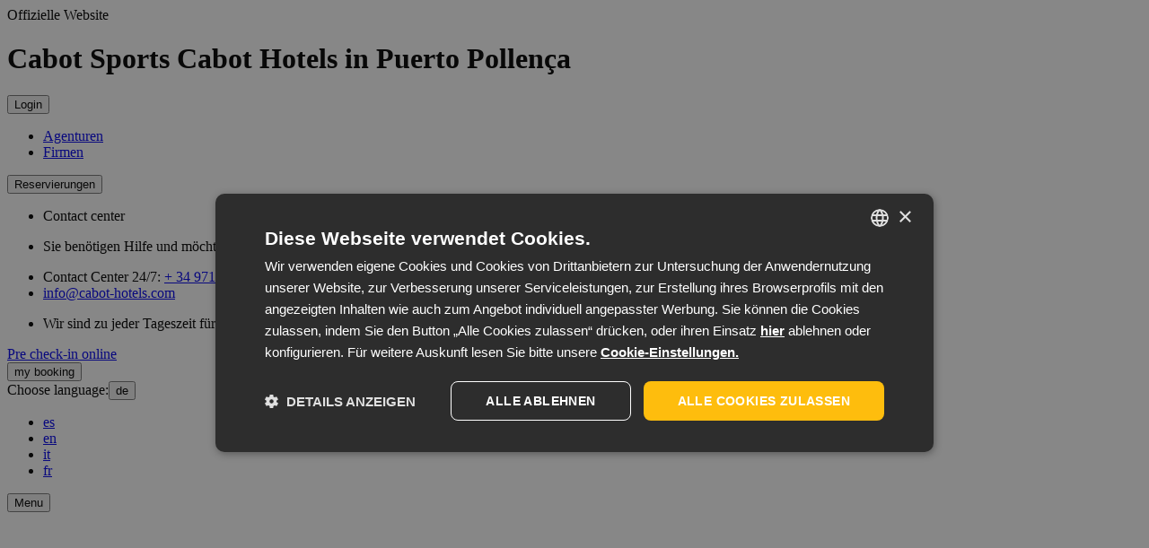

--- FILE ---
content_type: text/html; charset=utf-8
request_url: https://www.cabot-hotels.com/de/cabot-sports/
body_size: 17880
content:
<!DOCTYPE HTML>


<html  class="corporativa de" lang="de"><head><meta charset="utf-8"/><script src="//cdn.cookie-script.com/s/acdfaaaca6e4272fd18a6b4be70fba23.js"></script><script>
                window.dataLayer = window.dataLayer || []
                dataLayer.push({
                    'canal': "Web Corporativa",
                    'channelCode': "wcorpo",
                    'cityName': "",
                    'currencyCode': "",
                    'destinationName': "",
                    'device': "d",
                    'externalIds': {},
                    'hotelCode': "",
                    'hotelName': "",
                    'ipCountryCode': "US",
                    'loginStatus': "no",
                    'projectType': "desk_corpo",
                    'userId': "None",
                    'userType': "None",
                    'userLevelCode': "",
                    'supplier': "ROIBACK",
                    "ga4":"G-03JV5RSX93"
                })
            </script><!-- Google Tag Manager --><script>(function(w,d,s,l,i){w[l]=w[l]||[];w[l].push({'gtm.start':new Date().getTime(),event:'gtm.js'});var f=d.getElementsByTagName(s)[0],j=d.createElement(s),dl=l!='dataLayer'?'&l='+l:'';j.async=true;j.src='https://www.googletagmanager.com/gtm.js?id='+i+dl;f.parentNode.insertBefore(j,f);})(window,document,'script','dataLayer','GTM-N4W8CF4');</script><!-- End Google Tag Manager --><!-- Google Tag Manager --><script>(function(w,d,s,l,i){w[l]=w[l]||[];w[l].push({'gtm.start':new Date().getTime(),event:'gtm.js'});var f=d.getElementsByTagName(s)[0],j=d.createElement(s),dl=l!='dataLayer'?'&l='+l:'';j.async=true;j.src='https://www.googletagmanager.com/gtm.js?id='+i+dl;f.parentNode.insertBefore(j,f);})(window,document,'script','dataLayer','GTM-KDDL5WZ');</script><!-- End Google Tag Manager --><!-- pageIsLoadedAndInteract fn for external tags --><script src='/bookcore/static/js/gtm/builds/virtualGTMEvents.min.js?v=95fc994146da207d025ff9524c94631e'></script><script>!function(){ if('PerformanceLongTaskTiming' in window){var g=window.__tti={e:[]};g.o=new PerformanceObserver(function(l){g.e=g.e.concat(l.getEntries())});g.o.observe({entryTypes:['longtask']})}}();</script><!-- End pageIsLoadedAndInteract fn for external tags --><title>Cabot Sports Cabot Hotels | Puerto Pollença</title><meta name="description" content="Genießen Sie die Sportanlagen der Cabot Hotels auf Mallorca. Cabot Sports"/><meta name="keywords" content="Cabot Sports"/><meta name="author" content="Cabot Hotels"/><meta http-equiv="X-UA-Compatible" content="IE=edge"/><meta name="viewport" content="width=device-width, initial-scale=1, maximum-scale=5"/><meta name="google-site-verification" content=""/><meta property="og:title" content="Cabot Sports Cabot Hotels | Puerto Pollença"/><meta property="og:description" content="Genießen Sie die Sportanlagen der Cabot Hotels auf Mallorca. Cabot Sports"/><meta property="og:url" content="https://www.cabot-hotels.com/de/cabot-sports/"/><meta property="og:type" content="Website"/><meta property="og:image" content="https://www.cabot-hotels.com/uploads/hotelextra/cabot_hotels.jpg"/><meta property="og:image:secure_url" content="https://www.cabot-hotels.com/uploads/hotelextra/cabot_hotels.jpg"/><meta property="og:locale" content="de_DE"/><meta property="og:locale:alternate" content="es_ES"/><meta property="og:locale:alternate" content="en_EN"/><meta property="og:locale:alternate" content="it_IT"/><meta property="og:locale:alternate" content="fr_FR"/><meta name="twitter:card" content="summary"/><meta name="twitter:url" content="https://www.cabot-hotels.com/de/cabot-sports/"/><meta name="twitter:site" content="website"/><meta name="twitter:title" content="Cabot Sports Cabot Hotels | Puerto Pollença"/><meta name="twitter:description" content="Genießen Sie die Sportanlagen der Cabot Hotels auf Mallorca. Cabot Sports"/><meta name="twitter:creator" content="Roiback"/><meta name="twitter:image" content="https://www.cabot-hotels.com/uploads/hotelextra/cabot_hotels.jpg"/><meta property="og:title" content="Cabot Sports Cabot Hotels | Puerto Pollença"/><meta property="og:description" content="Genießen Sie die Sportanlagen der Cabot Hotels auf Mallorca. Cabot Sports"/><meta property="og:image" content="https://www.cabot-hotels.com/uploads/hotelextra/cabot_hotels.jpg"/><link rel="alternate" hreflang="es" href="https://www.cabot-hotels.com/es/cabot-sports/"/><link rel="alternate" hreflang="en" href="https://www.cabot-hotels.com/en/cabot-sports/"/><link rel="alternate" hreflang="de" href="https://www.cabot-hotels.com/de/cabot-sports/"/><link rel="alternate" hreflang="it" href="https://www.cabot-hotels.com/it/cabot-sports/"/><link rel="alternate" hreflang="fr" href="https://www.cabot-hotels.com/fr/cabot-sports/"/><link rel="alternate" href="https://www.cabot-hotels.com/en/cabot-sports/" hreflang="x-default"/><link rel="canonical" href="https://www.cabot-hotels.com/de/cabot-sports/"/><meta name="google-site-verification" content=""/><link rel="icon" href="/favicon.ico" type="image/x-icon"/><link rel="stylesheet" href="/static/corporativa/css/deportes.min.css?v=d627525205aadc9342caa59797069f85"/><style>
                :root{  }
            </style></head><body class=" interna
                  deportes
                 
                 
                 
                 "><!-- Google Tag Manager (noscript) --><noscript><iframe src="https://www.googletagmanager.com/ns.html?id=GTM-N4W8CF4" height="0" width="0" style="display:none;visibility:hidden"></iframe></noscript><!-- End Google Tag Manager (noscript) --><!-- Google Tag Manager (noscript) --><noscript><iframe src="https://www.googletagmanager.com/ns.html?id=GTM-KDDL5WZ" height="0" width="0" style="display:none;visibility:hidden"></iframe></noscript><!-- End Google Tag Manager (noscript) --><header class="header"><div class="header__upper"><div class="header__upper-left"><div class="header__official official"><span class="official__subtitle"> Offizielle Website</span><h1 class="official__title"> Cabot Sports Cabot Hotels in Puerto Pollença</h1></div></div><div class="header__upper-right"><div class="header__agency agency dropdown"><button class="agency__login dropdown__link header__agency-text"
                title="Login Cabot Hotels ">
            Login
        </button><ul class="agency__list dropdown__list header__agency-list" role="menu"><li class="agency__item header__agency-item"
                role="presentation"><a class="agency__link header__agency-link"
                    rel="nofollow"
                    title="Agenturen Cabot Hotels "
                    href="/de/bookcore/agency/login/">
                    Agenturen
                </a></li><li class="agency__item header__agency-item"
                role="presentation"><a class="agency__link header__agency-link"
                    rel="nofollow"
                    title="Firmen Cabot Hotels "
                    href="/de/bookcore/partempresas/login-empresa/">
                    Firmen
                </a></li></ul></div><div id="roi-loyalty-icon"
         class="custom-loyalty"
         data-projectCode="corporativa"
         data-domain="www.cabot-hotels.com/de"
         data-renderIcon="true"
         data-isDesktop='true'></div><div class="header__telephone telephone-aquila dropdown"><button class="telephone-aquila__text dropdown__link">
    Reservierungen
  </button><ul class="telephone-aquila__list dropdown__list"><li class="telephone-aquila__head"><p class="telephone-aquila__head-title">Contact center</p></li><li class="telephone-aquila__item"><i class="telephone-aquila__subtitle-icon"></i><p class="telephone-aquila__subtitle">Sie benötigen Hilfe und möchten mit uns Kontakt aufnehmen</p></li><li class="telephone-aquila__item telephone-aquila__item--phone"><span class="telephone-aquila__info telephone-aquila__info--phone">
            Contact Center 24/7:
          </span><a class="telephone-aquila__link telephone-aquila__link--phone"
          href="tel: + 34 971 94 01 05" target="_self">
          + 34 971 94 01 05
        </a></li><li class="telephone-aquila__item telephone-aquila__item--email"><a class="telephone-aquila__link telephone-aquila__link--email"
        href="mailto: info@cabot-hotels.com" target="_self">
        info@cabot-hotels.com
      </a></li><li class="telephone-aquila__item"><p class="telephone-aquila__paragraph">Wir sind zu jeder Tageszeit für Sie erreichbar</p></li></ul></div><div class="header__checkin checkin"><a class="header__checkin-link checkin__link"
            href="/online-einchecken/"
            
            title="Pre check-in online">
            Pre check-in online
        </a></div><div class="header__booking booking"><button class="booking__link mireserva header__booking-link "
                title="MY BOOKING"
                data-url="/de/bookcore/shopping-cart/top/?lang=de">
                my booking
        </button></div><div class="header__language language dropdown"><span class="language__text--line">Choose language:</span><button id="js-dropdown"
                    class="language__text--dropdown dropdown__link language__item--de header__language-text">
                
                    de
                
                <em class="language__arrow"></em></button><ul class="language__list dropdown__list"><li class="language__item  language__item--es"><a href="https://www.cabot-hotels.com/es/cabot-sports/"
                                    title="Español"
                                    class="language__link">
                                    
                                        es
                                    
                                </a></li><li class="language__item  language__item--en"><a href="https://www.cabot-hotels.com/en/cabot-sports/"
                                    title="English"
                                    class="language__link">
                                    
                                        en
                                    
                                </a></li><li class="language__item  language__item--it"><a href="https://www.cabot-hotels.com/it/cabot-sports/"
                                    title="Italiano"
                                    class="language__link">
                                    
                                        it
                                    
                                </a></li><li class="language__item  language__item--fr"><a href="https://www.cabot-hotels.com/fr/cabot-sports/"
                                    title="Français"
                                    class="language__link">
                                    
                                        fr
                                    
                                </a></li></ul></div><button class="header__hamburger hamburger-andromeda js-hamburger"><span class="header__hamburger-toggler hamburger-andromeda__toggler"
            aria-label="Menu"><span class="hamburger-andromeda__inner hamburger-andromeda__inner--one"></span><span class="hamburger-andromeda__inner hamburger-andromeda__inner--two"></span><span class="hamburger-andromeda__inner hamburger-andromeda__inner--three"></span></span><span class="header__hamburger-text hamburger-andromeda__text">
        Menu
        </span></button></div></div><div class="header__lower"><div class="header__logo header__logo--top logo "><a class="header__logo-link logo__link"
                href="//www.cabot-hotels.com/de"
                title="Cabot Hotels "><img src="/uploads/chain/1/logos/logo-footer.png"
                            alt="Cabot Hotels "
                            title="Cabot Hotels  "
                            class="header__logo-img logo__img"
                            width="245"
                            height="120"/></a></div><div class="navbar-canes-venatici"><button class="navbar-canes-venatici__close"><i class="navbar-canes-venatici__close-ico"></i></button><div class="navbar-canes-venatici__container"><div class="navbar-canes-venatici__inner"><div class="header__nav nav-andromeda"><ul class="nav-andromeda__list header__nav-list"><li class="nav-andromeda__item header__nav-item"><a class="nav-andromeda__link header__nav-link"
                                    href="https://www.cabot-hotels.com/de/" 
                                    title="Starseite ">
                                        Starseite
                                </a></li><li class="dropdown-cancer dropdown"><a class="dropdown-cancer dropdown-cancer__link"
        href="https://www.cabot-hotels.com/de/hotelverzeichnis/"
        title="Hotels">
        Hotels
    </a><button class="dropdown-cancer__icon dropdown__link"
        data-toggle="dropdown"></button><ul class="dropdown-cancer__list dropdown__list"><li class="dropdown-cancer__item"><p class="dropdown-cancer__link--dropdown dropdown-cancer__link--brand"
                data-dropdown-brand="Hotels">
                    Hotels
                </p></li><li class="dropdown-cancer__item"><a class="dropdown-cancer__link--dropdown dropdown-cancer__link--hotel"
                        href="/de/hotels/cala-bona/cabot-cap-de-mar-spa/"
                        title=" Cabot Cap de Mar Spa Cala Bona">
                         Cabot Cap de Mar Spa
                    </a></li><li class="dropdown-cancer__item"><a class="dropdown-cancer__link--dropdown dropdown-cancer__link--hotel"
                        href="/de/hotels/cala-dor/cabot-cala-ferrera/"
                        title="Cabot Cala Ferrera Cala d&#x27;Or">
                        Cabot Cala Ferrera
                    </a></li><li class="dropdown-cancer__item"><a class="dropdown-cancer__link--dropdown dropdown-cancer__link--hotel"
                        href="/de/hotels/playa-de-palma/cabot-playa-grande/"
                        title=" Cabot Playa Grande Playa de Palma">
                         Cabot Playa Grande
                    </a></li><li class="dropdown-cancer__item"><a class="dropdown-cancer__link--dropdown dropdown-cancer__link--hotel"
                        href="/de/hotels/puerto-pollensa/cabot-pollensa-park-spa/"
                        title="Cabot Pollensa Park Spa Puerto de Pollensa">
                        Cabot Pollensa Park Spa
                    </a></li><li class="dropdown-cancer__item"><a class="dropdown-cancer__link--dropdown dropdown-cancer__link--hotel"
                        href="/de/hotels/puerto-pollensa/cabot-romantic/"
                        title="Cabot Romantic Puerto de Pollensa">
                        Cabot Romantic
                    </a></li><li class="dropdown-cancer__item"><p class="dropdown-cancer__link--dropdown dropdown-cancer__link--brand"
                data-dropdown-brand="Aparthotels">
                    Aparthotels
                </p></li><li class="dropdown-cancer__item"><a class="dropdown-cancer__link--dropdown dropdown-cancer__link--hotel"
                        href="/de/hotels/playa-de-palma/cabot-tres-torres-apartments/"
                        title=" Cabot Tres Torres Apartments Playa de Palma">
                         Cabot Tres Torres Apartments
                    </a></li><li class="dropdown-cancer__item"><a class="dropdown-cancer__link--dropdown dropdown-cancer__link--hotel"
                        href="/de/hotels/puerto-pollensa/cabot-hobby-club/"
                        title="Cabot Hobby Club Apartments Puerto de Pollensa">
                        Cabot Hobby Club Apartments
                    </a></li><li class="dropdown-cancer__item"><a class="dropdown-cancer__link--dropdown dropdown-cancer__link--hotel"
                        href="/de/hotels/puerto-pollensa/cabot-las-velas/"
                        title="Cabot Las Velas Apartments Puerto de Pollensa">
                        Cabot Las Velas Apartments
                    </a></li><li class="dropdown-cancer__item"><a class="dropdown-cancer__link--dropdown dropdown-cancer__link--hotel"
                        href="/de/hotels/puerto-pollensa/sivella-apartments/"
                        title=" Cabot Sivella Apartments Puerto de Pollensa">
                         Cabot Sivella Apartments
                    </a></li><li class="dropdown-cancer__item"><p class="dropdown-cancer__link--dropdown dropdown-cancer__link--brand"
                data-dropdown-brand="Villen">
                    Villen
                </p></li><li class="dropdown-cancer__item"><a class="dropdown-cancer__link--dropdown dropdown-cancer__link--hotel"
                        href="/de/hotels/puerto-pollensa/cabot-villa-can-borras/"
                        title="Cabot Villa Can Borras Puerto de Pollensa">
                        Cabot Villa Can Borras
                    </a></li><li class="dropdown-cancer__item"><a class="dropdown-cancer__link--dropdown dropdown-cancer__link--hotel"
                        href="/de/hotels/puerto-pollensa/cabot-villa-sasini/"
                        title="Cabot Villa Sa Sini Puerto de Pollensa">
                        Cabot Villa Sa Sini
                    </a></li><li class="dropdown-cancer__item"><a class="dropdown-cancer__link--dropdown dropdown-cancer__link--hotel"
                        href="/de/hotels/puerto-pollensa/cabot-siller-apartment/"
                        title="Cabot Siller Apartment Puerto de Pollensa">
                        Cabot Siller Apartment
                    </a></li></ul></li><li class="nav-andromeda__item header__nav-item"><a class="nav-andromeda__link header__nav-link"
                                    href="https://www.cabot-hotels.com/de/sonderangebote/" 
                                    title="Sonderangebote ">
                                        Sonderangebote
                                </a></li><li class="nav-andromeda__item header__nav-item"><a class="nav-andromeda__link header__nav-link"
                                    href="https://www.cabot-hotels.com/de/reiseziele/" 
                                    title="Reiseziele ">
                                        Reiseziele
                                </a></li><li class="nav-andromeda__item header__nav-item dropdown"><button class="nav-andromeda__link dropdown__link nav-andromeda__link--dropdown"
                        title="Erfahrungen ">
                    Erfahrungen
                </button><ul class="nav-andromeda__list-dropdown header__dropdown-list dropdown__list"><li class="nav-andromeda__item-dropdown"><a class="nav-andromeda__link-dropdown"
                                title="Erfahrungen "  href="https://www.cabot-hotels.com/de/only-adult/" >
                                Only adults
                            </a></li><li class="nav-andromeda__item-dropdown nav-andromeda__item-dropdown--active"><a class="nav-andromeda__link-dropdown nav-andromeda__link-dropdown--active"
                                title="Erfahrungen "  href="https://www.cabot-hotels.com/de/cabot-sports/" >
                                Cabot Sports
                            </a></li><li class="nav-andromeda__item-dropdown"><a class="nav-andromeda__link-dropdown"
                                title="Erfahrungen "  href="https://www.cabot-hotels.com/de/wellness/" >
                                Wellness
                            </a></li><li class="nav-andromeda__item-dropdown"><a class="nav-andromeda__link-dropdown"
                                title="Erfahrungen "  href="https://www.cabot-hotels.com/de/restaurants/" >
                                Restaurants
                            </a></li></ul></li><li class="nav-andromeda__item header__nav-item"><a class="nav-andromeda__link header__nav-link"
                                    href="https://www.cabot-hotels.com/de/blog/" 
                                    title="Blog ">
                                        Blog
                                </a></li><li class="nav-andromeda__item header__nav-item"><a class="nav-andromeda__link header__nav-link"
                                    href="https://www.cabot-hotels.com/de/online-einchecken/" 
                                    title="Online einchecken ">
                                        Online einchecken
                                </a></li><li class="nav-andromeda__item header__nav-item"><a class="nav-andromeda__link header__nav-link"
                                    href="https://www.cabot-hotels.com/de/kontakt/" 
                                    title="Kontakt ">
                                        Kontakt
                                </a></li></ul></div><div class="navbar-canes-venatici__bottom header__bottom"><div class="header__agency agency dropdown"><button class="agency__login dropdown__link header__agency-text"
                title="Login Cabot Hotels ">
            Login
        </button><ul class="agency__list dropdown__list header__agency-list" role="menu"><li class="agency__item header__agency-item"
                role="presentation"><a class="agency__link header__agency-link"
                    rel="nofollow"
                    title="Agenturen Cabot Hotels "
                    href="/de/bookcore/agency/login/">
                    Agenturen
                </a></li><li class="agency__item header__agency-item"
                role="presentation"><a class="agency__link header__agency-link"
                    rel="nofollow"
                    title="Firmen Cabot Hotels "
                    href="/de/bookcore/partempresas/login-empresa/">
                    Firmen
                </a></li></ul></div><div class="header__checkin checkin"><a class="header__checkin-link checkin__link"
            href="/online-einchecken/"
            
            title="Pre check-in online">
            Pre check-in online
        </a></div><div class="header__booking booking"><button class="booking__link mireserva header__booking-link "
                title="MY BOOKING"
                data-url="/de/bookcore/shopping-cart/top/?lang=de">
                my booking
        </button></div><div class="header__language language dropdown"><span class="language__text--line">Choose language:</span><button id="js-dropdown"
                    class="language__text--dropdown dropdown__link language__item--de header__language-text">
                
                    de
                
                <em class="language__arrow"></em></button><ul class="language__list dropdown__list"><li class="language__item  language__item--es"><a href="https://www.cabot-hotels.com/es/cabot-sports/"
                                    title="Español"
                                    class="language__link">
                                    
                                        es
                                    
                                </a></li><li class="language__item  language__item--en"><a href="https://www.cabot-hotels.com/en/cabot-sports/"
                                    title="English"
                                    class="language__link">
                                    
                                        en
                                    
                                </a></li><li class="language__item  language__item--it"><a href="https://www.cabot-hotels.com/it/cabot-sports/"
                                    title="Italiano"
                                    class="language__link">
                                    
                                        it
                                    
                                </a></li><li class="language__item  language__item--fr"><a href="https://www.cabot-hotels.com/fr/cabot-sports/"
                                    title="Français"
                                    class="language__link">
                                    
                                        fr
                                    
                                </a></li></ul></div></div></div></div></div></div></header><div class="main-container "><div class="inner-background"><div class="splide inner-background__slider"
  data-per-page="1"
        data-splide='{
          "autoplay"    : true,
          "perPage"     : 1,
          "speed"       : "2000",
          "lazyLoad"    : "sequential",
          "classes"     : {
            "arrows"    : "inner-background__arrows",
            "arrow"     : "inner-background__arrow",
            "prev"      : "inner-background__arrow--prev",
            "next"      : "inner-background__arrow--next",
            "pagination": "inner-background__pagination",
            "page"      : "inner-background__pagination-page"
          }
        }'><div class="splide__track"><ul class="splide__list inner-background__list"><li class="splide__slide inner-background__item "><div class="inner-background__item-image bg-fix
                              js-inner-background__parallax"
                      
                      data-parallax="scroll"
                      data-image-src="/media/uploads/cms_apps/imagenes/Deporte.png?q=pr:sharp/rs:fill/w:1920/h:800/f:jpg"
                      ><img data-splide-lazy="/media/uploads/cms_apps/imagenes/Deporte.png?q=pr:sharp/rs:fill/w:1920/h:800/f:jpg"
                          alt=" Cabot Hotels" title=" Cabot Hotels"
                          width="1920"
                          height="800"/></div></li></ul></div></div></div><div class="navigator"
    id="js-navigator"><div class="navigator__container"><div class="navigator__logo navigator__logo--top logo "><a class="navigator__logo-link logo__link"
                href="//www.cabot-hotels.com/de"
                title="Cabot Hotels "><img src="/uploads/chain/1/logos/cabot-hotels-logo-sticky-a.png"
                            alt="Cabot Hotels "
                            title="Cabot Hotels  "
                            class="navigator__logo-img logo__img"
                            width="110"
                            height="52"/></a></div><div class="button-aquila navigator__book"><button class="jsModalWidget button-aquila__button navigator__book-button"
            data-extra-widget="true"
            data-hotel=""
            data-hotel-cod=""
            title="Buch!">
            Buch!
        </button></div><div class="engine engine--internal navigator__engine" id="engine"><div id="roi-engine-container"class="roi-engine-container"></div><script>(function(r,o,i,b,a,c,k) {
var d = document.getElementsByTagName(i)[0];
var s = Array.prototype.slice.call(d.querySelectorAll('link')).filter(function(item){
    return item.getAttribute('rel') === 'stylesheet'
})[0];
var c=r.getElementById(o),u=r.createElement(b),w=r.createElement(b),
x=r.createElement(a),y=r.createElement(a),za=r.createElement(a),
zb=r.createElement(a);

c.innerHTML='\u000A\u003Cstyle id\u003D\u0022roi\u002Dsearch\u002Dengine\u002Dstyles\u0022\u003E\u000A    :root{ \u002D\u002Dbackground: #ffffff\u003B\u002D\u002Dborder\u002Dradius: 50px\u003B\u002D\u002Dbutton\u002Dhover\u002Dbg\u002Dcolor: #000000\u003B\u002D\u002Dbutton\u002Dhover\u002Dtext\u002Dcolor: #ffffff\u003B\u002D\u002Dbutton\u002Dtext\u002Dtransform: uppercase\u003B\u002D\u002Dcalendar\u002Dmonth\u002Dtext\u002Dtransform: none\u003B\u002D\u002Dcalendar\u002Dnights\u002Dbg\u002Dcolor: #ffffff\u003B\u002D\u002Dcalendar\u002Dnights\u002Dtext\u002Dcolor: #333333\u003B\u002D\u002Dcalendar\u002Dweek\u002Dday\u002Dtext\u002Dtransform: none\u003B\u002D\u002Ddates\u002Dlabel\u002Dtext\u002Dtransform: uppercase\u003B\u002D\u002Ddates\u002Dmonth\u002Dtext\u002Dtransform: uppercase\u003B\u002D\u002Ddestination\u002Dinput\u002Dborder\u002Dbottom\u002Dwidth: 1px\u003B\u002D\u002Ddestination\u002Dinput\u002Dborder\u002Dwidth: 1px\u003B\u002D\u002Ddestination\u002Dinput\u002Dtext\u002Dtransform: none\u003B\u002D\u002Ddestination\u002Dlist\u002Ddestiny\u002Dtext\u002Dcolor: #1a1a1a\u003B\u002D\u002Ddestination\u002Dlist\u002Dhotel\u002Dtext\u002Dcolor: #1a1a1a\u003B\u002D\u002Ddestination\u002Dlist\u002Ditem\u002Dbg\u002Dcolor: #f8f8f8\u003B\u002D\u002Ddestination\u002Dlist\u002Ditem\u002Dhover\u002Dbg\u002Dcolor: #f8f8f8\u003B\u002D\u002Ddestination\u002Dlist\u002Ditem\u002Dhover\u002Dtext\u002Dcolor: #333333\u003B\u002D\u002Dflight\u002Dbackground\u002Dcolor: #000000\u003B\u002D\u002Dflight\u002Dtext\u002Dcolor: #ffffff\u003B\u002D\u002Dloyalty\u002Dbg\u002Dcolor: #ffffff\u003B\u002D\u002Dmain: #000000\u003B\u002D\u002Doccupancy\u002Dinfo\u002Dbg\u002Dcolor: #ffffff\u003B\u002D\u002Doccupancy\u002Dinfo\u002Dicon\u002Dcolor: #000000\u003B\u002D\u002Doccupancy\u002Dinfo\u002Dtext\u002Dcolor: #000000\u003B\u002D\u002Doffer\u002Dbg\u002Dcolor: #333333\u003B\u002D\u002Doffer\u002Dtext\u002Dcolor: #ffffff\u003B\u002D\u002Droi\u002Doverlay\u002Dcolor: #000000\u003B\u002D\u002Dshow\u002Dnights\u002Dtooltip: False\u003B\u002D\u002Dtext\u002Dcolor: #ffffff\u003B\u002D\u002Dtitle\u002Dcolor: #333333\u003B\u002D\u002Dwidget\u002Dinputs\u002Dtext\u002Dtransform: uppercase\u003B\u002D\u002Dwidget\u002Dlabels\u002Dtext\u002Dtransform: uppercase\u003B\u002D\u002Dwidget\u002Dslogan\u002Dtext\u002Dtransform: uppercase\u003B }\u000A\u000A    :root {\u000A        \u002D\u002Dengine\u002Dprimary: #000000\u003B\u000A        \u002D\u002Dbutton\u002Dbg\u002Dcolor: #000000\u003B\u000A        \u002D\u002Dbutton\u002Dtext\u002Dcolor: #ffffff\u003B\u000A        \u002D\u002Dwidget\u002Dbg\u002Dcolor: #ffffff\u003B\u000A        \u002D\u002Dengine\u002Dprimary\u002Dcontrast: hsl(0, 0%, 5000000.0%)\u003B\u000A        \u002D\u002Ddates\u002Dwidth: 100%\u003B\u000A        \u002D\u002Dpromocode\u002Dcolor: #333333\u003B\u000A        \u002D\u002Dloyalty\u002Dborder\u002Dradius: 50px\u003B\u000A\u000A        \u000A\u000A        \u000A\u000A        \u000A            \u002D\u002Droi\u002Doverlay\u002Dcolor: rgba(0,0,0,0.8)\u003B\u000A        \u000A\u000A        \u002D\u002Droi\u002Dcalendar\u002Dnights\u002Dopacity: 0\u003B\u000A        \u002D\u002Droi\u002Dcalendar\u002Dnights\u002Dvisibility: hidden\u003B\u000A\u000A        \u000A\u000A        \u000A        \u002D\u002Dloyalty\u002Dbg\u002Dcolor: rgba(255,255,255,0.6)\u003B\u000A        \u000A\u000A        \u002D\u002Dsvg\u002Dicon\u002Ddestination: url(\u0027data:image/svg+xml,\u005C \u003Csvg xmlns\u003D\u0022http://www.w3.org/2000/svg\u0022 width\u003D\u002232\u0022 height\u003D\u002232\u0022 viewBox\u003D\u00220 0 24 24\u0022\u003E\u003Cpath fill\u003D\u0022currentColor\u0022 d\u003D\u0022M12 19.35q3.05\u002D2.8 4.525\u002D5.087T18 10.2q0\u002D2.725\u002D1.737\u002D4.462T12 4Q9.475 4 7.738 5.738T6 10.2q0 1.775 1.475 4.063T12 19.35m0 1.975q\u002D.35 0\u002D.7\u002D.125t\u002D.625\u002D.375Q9.05 19.325 7.8 17.9t\u002D2.087\u002D2.762q\u002D.838\u002D1.338\u002D1.275\u002D2.575T4 10.2q0\u002D3.75 2.413\u002D5.975T12 2q3.175 0 5.588 2.225T20 10.2q0 1.125\u002D.437 2.363t\u002D1.275 2.575Q17.45 16.475 16.2 17.9t\u002D2.875 2.925q\u002D.275.25\u002D.625.375t\u002D.7.125M12 12q.825 0 1.413\u002D.587T14 10q0\u002D.825\u002D.587\u002D1.412T12 8q\u002D.825 0\u002D1.412.588T10 10q0 .825.588 1.413T12 12\u0022/\u003E\u003C/svg\u003E\u0027)\u003B\u000A        \u002D\u002Dsvg\u002Dicon\u002Dhotel: url(\u0027data:image/svg+xml,\u005C \u003Csvg class\u003D\u0022svg\u002Droi svg\u002Droi_hotel\u002Dthin\u0022 viewBox\u003D\u00220 0 24 24\u0022 xmlns\u003D\u0022http://www.w3.org/2000/svg\u0022\u003E\u003Cpath d\u003D\u0022M4.352 2.432c.5\u002D.5 1.18\u002D.782 1.888\u002D.782h11.52a2.67 2.67 0 0 1 2.67 2.67v15.36a2.67 2.67 0 0 1\u002D2.67 2.67H6.24a2.67 2.67 0 0 1\u002D2.67\u002D2.67V4.32c0\u002D.708.281\u002D1.387.782\u002D1.888zm1.888.718a1.17 1.17 0 0 0\u002D1.17 1.17v15.36a1.17 1.17 0 0 0 1.17 1.17h11.52a1.17 1.17 0 0 0 1.17\u002D1.17V4.32a1.17 1.17 0 0 0\u002D1.17\u002D1.17H6.24z\u0022/\u003E\u003Cpath d\u003D\u0022M7.41 7.2a.75.75 0 0 1 .75\u002D.75h.01a.75.75 0 1 1 0 1.5h\u002D.01a.75.75 0 0 1\u002D.75\u002D.75zm3.84 0a.75.75 0 0 1 .75\u002D.75h.01a.75.75 0 0 1 0 1.5H12a.75.75 0 0 1\u002D.75\u002D.75zm3.84 0a.75.75 0 0 1 .75\u002D.75h.01a.75.75 0 0 1 0 1.5h\u002D.01a.75.75 0 0 1\u002D.75\u002D.75zm\u002D7.68 3.84a.75.75 0 0 1 .75\u002D.75h.01a.75.75 0 0 1 0 1.5h\u002D.01a.75.75 0 0 1\u002D.75\u002D.75zm3.84 0a.75.75 0 0 1 .75\u002D.75h.01a.75.75 0 0 1 0 1.5H12a.75.75 0 0 1\u002D.75\u002D.75zm3.84 0a.75.75 0 0 1 .75\u002D.75h.01a.75.75 0 0 1 0 1.5h\u002D.01a.75.75 0 0 1\u002D.75\u002D.75zm\u002D4.26 4.75v5.81a.75.75 0 0 1\u002D1.5 0v\u002D5.04a.75.75 0 0 1\u002D.636\u002D1.337l.333\u002D.23c.853\u002D.59 1.932\u002D.863 2.973\u002D.863 1.042 0 2.12.273 2.972.863l.334.23a.75.75 0 0 1\u002D.636 1.337v5.04a.75.75 0 0 1\u002D1.5 0v\u002D5.81a4.281 4.281 0 0 0\u002D1.17\u002D.16 4.28 4.28 0 0 0\u002D1.17.16z\u0022/\u003E\u003C/svg\u003E\u0027)\u003B\u000A        \u002D\u002Dsvg\u002Dicon\u002Dcategory\u002Dhotel: url(\u0027data:image/svg+xml,\u005C \u003Csvg class\u003D\u0022svg\u002Droi svg\u002Droi_star\u0022 width\u003D\u002228px\u0022 height\u003D\u002228px\u0022 viewBox\u003D\u00220 0 28 28\u0022 focusable\u003D\u0022false\u0022 xmlns\u003D\u0022http://www.w3.org/2000/svg\u0022\u003E\u003Cpath d\u003D\u0022M27.932 10.72c.375 1.175\u002D.924 1.924\u002D.924 1.924l\u002D6.496 4.722 2.499 7.645s.6 1.374\u002D.4 2.098c\u002D1 .725\u002D2.099\u002D.275\u002D2.099\u002D.275l\u002D6.495\u002D4.721\u002D6.496 4.746s\u002D1.124 1\u002D2.123.275c\u002D1\u002D.724\u002D.4\u002D2.098\u002D.4\u002D2.098l2.498\u002D7.645\u002D6.52\u002D4.747s\u002D1.3\u002D.75\u002D.9\u002D1.924C.451 9.546 1.95 9.696 1.95 9.696h8.045l2.448\u002D7.645S12.768.602 13.992.602s1.549 1.45 1.549 1.45l2.473 7.644h8.044s1.5\u002D.15 1.874 1.024z\u0022 fill\u002Drule\u003D\u0022nonzero\u0022 /\u003E\u003C/svg\u003E\u0027)\u003B\u000A        \u002D\u002Dsvg\u002Dicon\u002Dcategory\u002Dapartment: url(\u0027data:image/svg+xml,\u005C \u003Csvg xmlns\u003D\u0022http://www.w3.org/2000/svg\u0022 width\u003D\u002216\u0022 height\u003D\u002232\u0022 viewBox\u003D\u00220 0 24 24\u0022\u003E\u003Cpath fill\u003D\u0022currentColor\u0022 d\u003D\u0022M12.02 8.846q.768 0 1.307\u002D.538q.538\u002D.539.538\u002D1.308t\u002D.538\u002D1.308q\u002D.539\u002D.538\u002D1.308\u002D.538t\u002D1.307.538q\u002D.539.539\u002D.539 1.308t.539 1.308q.538.538 1.307.538m.012 13.23l\u002D2.646\u002D2.595l1.384\u002D1.712l\u002D1.442\u002D1.827l1.192\u002D1.557v\u002D2.85q\u002D1.338\u002D.51\u002D2.284\u002D1.685Q7.288 8.675 7.288 7q0\u002D2 1.366\u002D3.365q1.365\u002D1.366 3.365\u002D1.366t3.366 1.366Q16.75 5 16.75 7q0 1.698\u002D.958 2.864q\u002D.957 1.167\u002D2.273 1.67v9.043z\u0022/\u003E\u003C/svg\u003E\u0027)\u003B\u000A        \u002D\u002Dsvg\u002Dicon\u002Dinterest\u002Dpoints: url(\u0027data:image/svg+xml,\u005C\u003Csvg xmlns\u003D\u0022http://www.w3.org/2000/svg\u0022 width\u003D\u002232\u0022 height\u003D\u002232\u0022 viewBox\u003D\u00220 0 21 21\u0022\u003E\u003Cpath fill\u003D\u0022none\u0022 stroke\u003D\u0022currentColor\u0022 stroke\u002Dlinecap\u003D\u0022round\u0022 stroke\u002Dlinejoin\u003D\u0022round\u0022 d\u003D\u0022M4.5 4.5h11l2 2l\u002D2 2h\u002D11a1 1 0 0 1\u002D1\u002D1v\u002D2a1 1 0 0 1 1\u002D1m12 7h\u002D11l\u002D2 2l2 2h11a1 1 0 0 0 1\u002D1v\u002D2a1 1 0 0 0\u002D1\u002D1m\u002D6\u002D3v3m0 4v3\u0022/\u003E\u003C/svg\u003E\u0027)\u003B\u000A    }\u000A\u000A    .roi\u002Dcal__day:hover:not(.roi\u002Dcal\u002D\u002Dunselectable),\u000A    .roi\u002Dcal__day:focus:not(.roi\u002Dcal\u002D\u002Dunselectable),\u000A    .roi\u002Dcal__close:hover,\u000A    .roi\u002Dcal__close:focus,\u000A    .roi\u002Dcal\u002D\u002Dselected,\u000A    .roi\u002Dcal\u002D\u002Dcurrent:hover,\u000A    .roi\u002Dcal\u002D\u002Dcurrent:focus,\u000A    .roi\u002Dcal\u002D\u002Dcheckin,\u000A    .roi\u002Dcal\u002D\u002Dcheckout,\u000A    .roi\u002Dcal\u002D\u002Ddefault:hover,\u000A    .roi\u002Dcal\u002D\u002Ddefault:focus {\u000A        background: var(\u002D\u002Dcalendar\u002Dactive\u002Dcolor, var(\u002D\u002Dengine\u002Dprimary, #4d4d4d))\u003B\u000A        color: var(\u002D\u002Dcalendar\u002Dactive\u002Dtext\u002Dcolor, var(\u002D\u002Dengine\u002Dprimary\u002Dcontrast, #ffffff))\u003B\u000A    }\u000A\u000A    .roi\u002Dcal__close {\u000A        background: var(\u002D\u002Dcalendar\u002Dactive\u002Dcolor, var(\u002D\u002Dengine\u002Dprimary, #4d4d4d))\u003B\u000A        border\u002Dcolor: var(\u002D\u002Dcalendar\u002Dactive\u002Dcolor, var(\u002D\u002Dengine\u002Dprimary, #4d4d4d))\u003B\u000A        color: var(\u002D\u002Dcalendar\u002Dactive\u002Dtext\u002Dcolor, var(\u002D\u002Dengine\u002Dprimary\u002Dcontrast, #ffffff))\u003B\u000A    }\u000A\u000A    .roi\u002Dcal\u002D\u002Dcheckin::before,\u000A    .roi\u002Dcal\u002D\u002Dcheckout::before {\u000A        background: var(\u002D\u002Dcalendar\u002Dactive\u002Dcolor, var(\u002D\u002Dengine\u002Dprimary, #4d4d4d))\u003B\u000A    }\u000A\u000A    .roi\u002Dcal\u002D\u002Dperiod::before,\u000A    .roi\u002Dcal\u002D\u002Dperiod + .js\u002Dcalendar\u002Dhover:hover::before {\u000A        background:  var(\u002D\u002Dcalendar\u002Dactive\u002Dcolor, var(\u002D\u002Dengine\u002Dprimary,#4d4d4d))\u003B\u000A    }\u000A\u000A    .roi\u002Dcal\u002D\u002Dcheckout:hover .roi\u002Dcal__day\u002D\u002Dnights::after,\u000A    .roi\u002Dcal\u002D\u002Dcheckout:hover .roi\u002Dcal__day\u002D\u002Dnights::before,\u000A    .show\u002Dnights:hover .roi\u002Dcal__day\u002D\u002Dnights::after,\u000A    .show\u002Dnights:hover .roi\u002Dcal__day\u002D\u002Dnights::before {\u000A        opacity: var(\u002D\u002Droi\u002Dcalendar\u002Dnights\u002Dopacity, 0)\u003B\u000A        visibility: var(\u002D\u002Droi\u002Dcalendar\u002Dnights\u002Dvisibility, hidden)\u003B\u000A    }\u000A\u000A    .roi\u002Dcal__day .roi\u002Dcal__day\u002D\u002Dnights {\u000A        \u002D\u002Droi\u002Dcalendar\u002Dnights\u002Dbg: var(\u002D\u002Dcalendar\u002Dnights\u002Dbg\u002Dcolor)\u003B\u000A        \u002D\u002Droi\u002Dcalendar\u002Dnights\u002Dcolor: var(\u002D\u002Dcalendar\u002Dnights\u002Dtext\u002Dcolor)\u003B\u000A    }\u000A\u000A    \u000A        .roi\u002Dsearch\u002Dengine__field\u002D\u002Dcalendar,\u000A        .roi\u002Dsearch\u002Dengine__destination,\u000A        .roi\u002Dsearch\u002Dengine__occupancy\u002Dbreakdown,\u000A        .roi\u002Dcal,\u000A        .roi\u002Dcal__close {border\u002Dradius:50px\u003B}\u000A\u000A        .roi\u002Dcal.no\u002Dmodal {\u000A            border\u002Dradius: 0 0 50px 50px\u003B\u000A        }\u000A    \u000A\u000A    \u000A\u000A    \u000A\u000A\u003C/style\u003E\u003Cdiv id\u003D\u0022roi\u002Dsearch\u002Dengine\u0022\u000A         class\u003D\u0022roi\u002Dsearch\u002Dengine js\u002Droi\u002Dsearch\u002Dengine\u000A            \u000A                roi\u002Dsearch\u002Dengine\u002D\u002Dwith\u002Ddestinations\u000A            \u000A            \u000A            roi\u002Dsearch\u002Dengine\u002D\u002Dwith\u002Doccupancy\u000A            \u000A            \u000A            \u000A            \u000A            \u000A            \u0022\u003E\u003Cform action\u003D\u0022https://www.cabot\u002Dhotels.com/de/bookcore/v4/search\u002Ddispo.htm\u0022\u000A            id\u003D\u0022roi\u002Dengine\u002Dform\u0022\u000A            method\u003D\u0022post\u0022\u000A            class\u003D\u0022roi\u002Dsearch\u002Dengine__form\u000A                \u0022\u000A            data\u002Dlang\u003D\u0022de\u0022\u000A            data\u002Dlocale\u003D\u0022de\u0022\u000A            data\u002Daccessible\u003D\u0022false\u0022\u000A            data\u002Ddestination\u002Dprefixes\u003D\u0022[\u0026quot\u003B\u0026quot\u003B, \u0026quot\u003B~\u0026quot\u003B, \u0026quot\u003B@\u0026quot\u003B, \u0026quot\u003B*\u0026quot\u003B, \u0026quot\u003B#\u0026quot\u003B, \u0026quot\u003B+\u0026quot\u003B, \u0026quot\u003B$\u0026quot\u003B, \u0026quot\u003B\u002D\u0026quot\u003B]\u0022\u000A            data\u002Dmin\u002Ddate\u002Dhotel\u002Dcodes\u003D\u0022{}\u0022\u000A            data\u002Dminimo\u002Dnoches\u003D\u00221\u0022\u000A            data\u002Dtrad\u002Dno\u002Ddestination\u003D\u0022Debe seleccionar un destino\u0022\u000A            style\u003D\u0022display:none\u003B\u0022\u000A            role\u003D\u0022search\u0022\u003E\u003Cdiv class\u003D\u0022\u000A                    roi\u002Dsearch\u002Dengine__tabs\u000A                    roi\u002Dsearch\u002Dengine__tabs\u002D\u002Dv1\u000A                    \u000A                    \u000A                \u0022\u003E\u003Cdiv class\u003D\u0022roi\u002Dsearch\u002Dengine__tabs\u002Dtab roi\u002Dsearch\u002Dengine__tabs\u002Dhotel\u0022\u003E\u003Cspan class\u003D\u0022roi\u002Dsearch\u002Dengine__tabs\u002Dtext\u0022\u000A                            title\u003D\u0022Hotel\u0022\u003E\u003Csvg class\u003D\u0022svg\u002Droi svg\u002Droi_hotel\u002Dthin\u0022 viewBox\u003D\u00220 0 24 24\u0022 xmlns\u003D\u0022http://www.w3.org/2000/svg\u0022\u003E\u003Cpath d\u003D\u0022M4.352 2.432c.5\u002D.5 1.18\u002D.782 1.888\u002D.782h11.52a2.67 2.67 0 0 1 2.67 2.67v15.36a2.67 2.67 0 0 1\u002D2.67 2.67H6.24a2.67 2.67 0 0 1\u002D2.67\u002D2.67V4.32c0\u002D.708.281\u002D1.387.782\u002D1.888zm1.888.718a1.17 1.17 0 0 0\u002D1.17 1.17v15.36a1.17 1.17 0 0 0 1.17 1.17h11.52a1.17 1.17 0 0 0 1.17\u002D1.17V4.32a1.17 1.17 0 0 0\u002D1.17\u002D1.17H6.24z\u0022/\u003E\u003Cpath d\u003D\u0022M7.41 7.2a.75.75 0 0 1 .75\u002D.75h.01a.75.75 0 1 1 0 1.5h\u002D.01a.75.75 0 0 1\u002D.75\u002D.75zm3.84 0a.75.75 0 0 1 .75\u002D.75h.01a.75.75 0 0 1 0 1.5H12a.75.75 0 0 1\u002D.75\u002D.75zm3.84 0a.75.75 0 0 1 .75\u002D.75h.01a.75.75 0 0 1 0 1.5h\u002D.01a.75.75 0 0 1\u002D.75\u002D.75zm\u002D7.68 3.84a.75.75 0 0 1 .75\u002D.75h.01a.75.75 0 0 1 0 1.5h\u002D.01a.75.75 0 0 1\u002D.75\u002D.75zm3.84 0a.75.75 0 0 1 .75\u002D.75h.01a.75.75 0 0 1 0 1.5H12a.75.75 0 0 1\u002D.75\u002D.75zm3.84 0a.75.75 0 0 1 .75\u002D.75h.01a.75.75 0 0 1 0 1.5h\u002D.01a.75.75 0 0 1\u002D.75\u002D.75zm\u002D4.26 4.75v5.81a.75.75 0 0 1\u002D1.5 0v\u002D5.04a.75.75 0 0 1\u002D.636\u002D1.337l.333\u002D.23c.853\u002D.59 1.932\u002D.863 2.973\u002D.863 1.042 0 2.12.273 2.972.863l.334.23a.75.75 0 0 1\u002D.636 1.337v5.04a.75.75 0 0 1\u002D1.5 0v\u002D5.81a4.281 4.281 0 0 0\u002D1.17\u002D.16 4.28 4.28 0 0 0\u002D1.17.16z\u0022/\u003E\u003C/svg\u003E\u000A                            Hotel\u000A                        \u003C/span\u003E\u003C/div\u003E\u003Cdiv class\u003D\u0022roi\u002Dsearch\u002Dengine__tabs\u002Dtab roi\u002Dsearch\u002Dengine__tabs\u002Dfly\u0022\u003E\u003Ca href\u003D\u0022https://bookingtravel.cabot\u002Dhotels.com/de/\u0022 target\u003D\u0022blank\u0022 title\u003D\u0022Flug + Hotel\u0022\u000A                                class\u003D\u0022roi\u002Dsearch\u002Dengine__tabs\u002Dtext roi\u002Dsearch\u002Dengine__tabs\u002Dtext\u002D\u002Dtab roi\u002Dwidgets_tabs\u002Dfly\u0022\u003E\u003Csvg class\u003D\u0022svg\u002Droi svg\u002Droi_fly\u0022 viewBox\u003D\u00220 0 24 24\u0022 xmlns\u003D\u0022http://www.w3.org/2000/svg\u0022\u003E\u003Cpath d\u003D\u0022M16 14l\u002D2.857\u002D2.857L20 6l\u002D2\u002D2\u002D8.57 3.429L6.73 4.73c\u002D.778\u002D.778\u002D1.864\u002D.964\u002D2.414\u002D.414s\u002D.364 1.637.414 2.415l2.698 2.697L4 18l2 2 5.143\u002D6.857L14 15.998v4h2l1\u002D3 3\u002D1v\u002D2h\u002D4z\u0022/\u003E\u003C/svg\u003E\u000A                                Flug + Hotel\u000A                            \u003C/a\u003E\u003C/div\u003E\u003Cdiv class\u003D\u0022roi\u002Dsearch\u002Dengine__tabs\u002Dtab roi\u002Dsearch\u002Dengine__tabs\u002Dtransfer\u0022\u003E\u003Ca href\u003D\u0022https://partner.holidaytaxis.com/de/incoming/?ref\u003DCABOT\u0026amp\u003BIATA\u003DPMI\u0022 target\u003D\u0022blank\u0022 title\u003D\u0022Transfer\u002DBuchung\u0022\u000A                                class\u003D\u0022roi\u002Dsearch\u002Dengine__tabs\u002Dtext roi\u002Dsearch\u002Dengine__tabs\u002Dtext\u002D\u002Dtab roi\u002Dwidgets_tabs\u002Dtransfers\u0022\u003E\u003Csvg class\u003D\u0022svg\u002Droi svg\u002Droi_transfer\u0022 viewBox\u003D\u00220 0 24 24\u0022 xmlns\u003D\u0022http://www.w3.org/2000/svg\u0022\u003E\u003Cpath d\u003D\u0022M5.379 2.061a2.037 2.037 0 0 0\u002D1.697 1.165c\u002D.208.45\u002D.193\u002D.19\u002D.193 8.1v7.53l.082.24c.103.303.259.568.46.778l.156.164.014.55c.01.478.02.57.08.722.083.212.314.458.528.563.149.073.155.073 1.065.073h.915l.165\u002D.078c.21\u002D.099.408\u002D.297.507\u002D.507.067\u002D.14.079\u002D.214.088\u002D.503l.01\u002D.337h8.866l.017.307c.02.404.095.602.302.814.085.086.223.19.305.231.149.073.155.073 1.065.073h.915l.165\u002D.078c.21\u002D.099.408\u002D.297.507\u002D.507.074\u002D.157.078\u002D.194.087\u002D.733l.01\u002D.567.193\u002D.209c.118\u002D.127.239\u002D.3.31\u002D.443.233\u002D.464.216.213.206\u002D8.218l\u002D.008\u002D7.545\u002D.08\u002D.217a2.137 2.137 0 0 0\u002D1.375\u002D1.303l\u002D.225\u002D.069\u002D6.66\u002D.003c\u002D3.663\u002D.002\u002D6.714.001\u002D6.78.007zM18.806 3.32a.82.82 0 0 1 .503.737.61.61 0 0 1\u002D.063.362.942.942 0 0 1\u002D.407.433c\u002D.106.053\u002D.378.055\u002D6.845.055H5.259l\u002D.14\u002D.082a.81.81 0 0 1\u002D.42\u002D.728c0\u002D.422.28\u002D.754.693\u002D.825.075\u002D.013 3.094\u002D.022 6.707\u002D.019l6.57.004.137.063zm\u002D7.412 10.243l\u002D6.135\u002D.016\u002D.14\u002D.082a.884.884 0 0 1\u002D.367\u002D.413c\u002D.062\u002D.134\u002D.063\u002D.164\u002D.072\u002D3.075\u002D.006\u002D2.026 0\u002D2.999.024\u002D3.13.06\u002D.356.315\u002D.627.65\u002D.69.082\u002D.016 1.422\u002D.03 3.092\u002D.032l2.948\u002D.003v7.441zm7.41\u002D7.363a.884.884 0 0 1 .413.368l.082.14.016 6.201\u002D.072.157a.894.894 0 0 1\u002D.397.423c\u002D.113.056\u002D.22.058\u002D3.185.066l\u002D3.067.008V6.12l3.037.01c3.01.007 3.039.008 3.173.07zm0 8.64a.884.884 0 0 1 .413.368l.082.14.017 3.32\u002D.072.157a.897.897 0 0 1\u002D.398.424c\u002D.115.057\u002D.251.058\u002D6.852.058H5.259l\u002D.14\u002D.082a.884.884 0 0 1\u002D.367\u002D.413c\u002D.061\u002D.13\u002D.063\u002D.186\u002D.072\u002D1.635\u002D.01\u002D1.599.002\u002D1.796.127\u002D1.99a.843.843 0 0 1 .547\u002D.39c.088\u002D.018 2.749\u002D.027 6.73\u002D.024l6.585.004.135.063zm\u002D12.034.914c\u002D.243.028\u002D.524.17\u002D.726.367\u002D.713.696\u002D.42 1.88.546 2.195.12.04.228.05.439.041.247\u002D.01.303\u002D.025.5\u002D.123.279\u002D.137.502\u002D.364.633\u002D.644.122\u002D.26.15\u002D.655.066\u002D.912\u002D.21\u002D.643\u002D.778\u002D1.002\u002D1.458\u002D.924zm10.08 0c\u002D.393.045\u002D.814.356\u002D.99.73\u002D.344.738.025 1.576.81 1.832.12.04.228.05.439.041.247\u002D.01.303\u002D.025.5\u002D.123.279\u002D.137.502\u002D.364.633\u002D.644.122\u002D.26.15\u002D.655.066\u002D.912\u002D.21\u002D.643\u002D.778\u002D1.002\u002D1.458\u002D.924zm\u002D9.782 1.313c\u002D.007.06\u002D.028.083\u002D.082.09a.115.115 0 0 1\u002D.131\u002D.145c.034\u002D.128.229\u002D.078.213.055zm10.08 0c\u002D.007.062\u002D.027.082\u002D.09.09\u002D.117.013\u002D.168\u002D.09\u002D.084\u002D.175.084\u002D.084.188\u002D.033.174.085zM6.354 20.761h\u002D.96v\u002D.24h.96v.24zm12.24 0h\u002D.96v\u002D.24h.96v.24z\u0022/\u003E\u003C/svg\u003E\u000A                                Transfer\u002DBuchung\u000A                            \u003C/a\u003E\u003C/div\u003E\u003C/div\u003E\u003Cdiv id\u003D\u0022roicalendar\u002Dtranslations\u0022 style\u003D\u0022display: none\u003B\u0022\u003E\u000A    {\u000A        \u0022theDay\u0022: \u0022Am\u0022,\u000A        \u0022isAvailable\u0022: \u0022verfügbar\u0022,\u000A        \u0022isFirstAvailable\u0022: \u0022ist der erste verfügbare Tag\u0022,\u000A        \u0022isCheckin\u0022: \u0022und ist als Anreisedatum gewählt\u0022,\u000A        \u0022selectCheckout\u0022: \u0022Wählen Sie ein Austrittsdatum\u0022,\u000A        \u0022isCheckout\u0022: \u0022und ist als Abreisedatum gewählt\u0022,\u000A        \u0022close\u0022: \u0022Termine wählen\u0022,\u000A        \u0022goToNextMonth\u0022: \u0022Zum nächsten Monat\u0022,\u000A        \u0022goToPrevMonth\u0022: \u0022Zurück zum Vormonat\u0022,\u000A        \u0022confirmDate\u0022: \u0022Termine bestätigen: Anreise\u0022,\u000A        \u0022checkout\u0022: \u0022und Abreise\u0022,\u000A        \u0022ariaLabel\u0022: \u0022Verfügbarkeitskalender\u0022,\u000A        \u0022nightsTextSingular\u0022: \u0022nacht\u0022,\u000A        \u0022nightsTextPlural\u0022: \u0022nächte\u0022,\u000A        \u0022selectDates\u0022: \u0022Uhrzeit der Anreise\u0022,\u000A        \u0022minNights\u0022: \u0022Die ausgewählten Daten unterliegen einem Mindestaufenthalt\u0022\u000A    }\u000A\u003C/div\u003E\u003Cdiv class\u003D\u0022roi\u002Dsearch\u002Dengine__item roi\u002Dsearch\u002Dengine__item\u002D\u002Ddestination \u0022\u003E\u003Clabel for\u003D\u0022id_destino\u0022\u000A               class\u003D\u0022roi\u002Dsearch\u002Dengine__label roi\u002Dsearch\u002Dengine__label\u002D\u002Ddestination\u0022\u003E\u000A            Reiseziel\u000A        \u003C/label\u003E\u003Cselect name\u003D\u0022destino\u0022\u000A                    id\u003D\u0022id_destino\u0022\u000A                    class\u003D\u0022roi\u002Dsearch\u002Dengine__field roi\u002Dsearch\u002Dengine__field\u002D\u002Ddestination roi\u002Dsearch\u002Dengine__field\u002D\u002Ddestination\u002Dselect js\u002Droi\u002Dsearch\u002Dengine\u002Ddestination\u002Dname\u0022\u000A                    required\u003E\u000A                selector_hotel_text\u000A                \u000A                    \u003Coption value\u003D\u0022\u0022\u003E\u000A                        \u000A                            \u000A                                Wählen Sie ein Hotel\u000A                            \u000A                        \u000A                    \u003C/option\u003E\u003Coption data\u002Dvalue\u003D\u0022cabotpollensapark\u0022\u000A            value\u003D\u0022Cabot Pollensa Park Spa\u0022\u000A            \u000A                \u000A            \u003E\u000A        Cabot Pollensa Park Spa\u000A    \u003C/option\u003E\u003Coption data\u002Dvalue\u003D\u0022calaferrera\u0022\u000A            value\u003D\u0022Cabot Cala Ferrera\u0022\u000A            \u000A                \u000A            \u003E\u000A        Cabot Cala Ferrera\u000A    \u003C/option\u003E\u003Coption data\u002Dvalue\u003D\u0022cabothobby\u0022\u000A            value\u003D\u0022Cabot Hobby Club Apartments\u0022\u000A            \u000A                \u000A            \u003E\u000A        Cabot Hobby Club Apartments\u000A    \u003C/option\u003E\u003Coption data\u002Dvalue\u003D\u0022cabotromantic\u0022\u000A            value\u003D\u0022Cabot Romantic\u0022\u000A            \u000A                \u000A            \u003E\u000A        Cabot Romantic\u000A    \u003C/option\u003E\u003Coption data\u002Dvalue\u003D\u0022playagrande\u0022\u000A            value\u003D\u0022 Cabot Playa Grande\u0022\u000A            \u000A                \u000A            \u003E\u000A         Cabot Playa Grande\u000A    \u003C/option\u003E\u003Coption data\u002Dvalue\u003D\u0022capdmr\u0022\u000A            value\u003D\u0022 Cabot Cap de Mar Spa\u0022\u000A            \u000A                \u000A            \u003E\u000A         Cabot Cap de Mar Spa\u000A    \u003C/option\u003E\u003Coption data\u002Dvalue\u003D\u0022cabotlasvelas\u0022\u000A            value\u003D\u0022Cabot Las Velas Apartments\u0022\u000A            \u000A                \u000A            \u003E\u000A        Cabot Las Velas Apartments\u000A    \u003C/option\u003E\u003Coption data\u002Dvalue\u003D\u0022siveapt\u0022\u000A            value\u003D\u0022 Cabot Sivella Apartments\u0022\u000A            \u000A                \u000A            \u003E\u000A         Cabot Sivella Apartments\u000A    \u003C/option\u003E\u003Coption data\u002Dvalue\u003D\u0022trestorres\u0022\u000A            value\u003D\u0022 Cabot Tres Torres Apartments\u0022\u000A            \u000A                \u000A            \u003E\u000A         Cabot Tres Torres Apartments\u000A    \u003C/option\u003E\u003Coption data\u002Dvalue\u003D\u0022cabotvillacanborras\u0022\u000A            value\u003D\u0022Cabot Villa Can Borras\u0022\u000A            \u000A                \u000A            \u003E\u000A        Cabot Villa Can Borras\u000A    \u003C/option\u003E\u003Coption data\u002Dvalue\u003D\u0022cabotvillasasini\u0022\u000A            value\u003D\u0022Cabot Villa Sa Sini\u0022\u000A            \u000A                \u000A            \u003E\u000A        Cabot Villa Sa Sini\u000A    \u003C/option\u003E\u003Coption data\u002Dvalue\u003D\u0022cabotsiller\u0022\u000A            value\u003D\u0022Cabot Siller Apartment\u0022\u000A            \u000A                \u000A            \u003E\u000A        Cabot Siller Apartment\u000A    \u003C/option\u003E\u003C/select\u003E\u003Cinput id\u003D\u0022id_coddestino\u0022\u000A           type\u003D\u0022hidden\u0022\u000A           name\u003D\u0022coddestino\u0022\u000A           class\u003D\u0022js\u002Droi\u002Dsearch\u002Dengine\u002Ddestination\u002Dcode\u0022\u000A            value\u003D\u0022\u0022  /\u003E\u003C/div\u003E\u003Cdiv class\u003D\u0022roi\u002Dsearch\u002Dengine__item\u000A    roi\u002Dsearch\u002Dengine__item\u002D\u002Ddates\u000A    \u000A    short\u0022\u000A    data\u002Ddate\u002Dformat\u003D\u0022default\u0022\u000A    data\u002Ddate\u002Ddisplay\u003D\u0022short\u0022\u003E\u003Cbutton class\u003D\u0022roi\u002Dsearch\u002Dengine__field\u000A            roi\u002Dsearch\u002Dengine__field\u002D\u002Dcalendar\u000A            js\u002Droicalendar\u002Dtrigger\u000A            \u0022\u000A            type\u003D\u0022button\u0022\u000A            aria\u002Dhaspopup\u003D\u0022true\u0022\u000A            aria\u002Dlabel\u003D\u0022Uhrzeit der Anreise\u0022\u000A            title\u003D\u0022Uhrzeit der Anreise\u0022\u003E\u003Cdiv id\u003D\u0022id_entrada\u0022\u000A             class\u003D\u0022roi\u002Dsearch\u002Dengine__item\u000A                    roi\u002Dsearch\u002Dengine__item\u002D\u002Dcheckin\u000A                    js\u002Droicalendar\u002Dcheckin\u0022\u000A             data\u002Droicalendar\u002Dinitial\u002Ddate\u003D\u00222026\u002D01\u002D29\u0022\u003E\u003Cspan class\u003D\u0022roi\u002Dsearch\u002Dengine__label\u000A                         roi\u002Dsearch\u002Dengine__label\u002D\u002Dcheckin\u0022\u003E\u000A                Anreise\u000A            \u003C/span\u003E\u003Cinput type\u003D\u0022hidden\u0022\u000A                  class\u003D\u0022js\u002Droicalendar\u002Dcheckin\u002Dfull\u002Ddate\u0022\u000A                  name\u003D\u0022entrada\u0022\u000A                  value\u003D\u002229/01/2026\u0022/\u003E\u003Cspan class\u003D\u0022roi\u002Dsearch\u002Dengine__field\u002D\u002Dday\u000A                        js\u002Droicalendar\u002Dcheckin\u002Dday\u0022\u000A                  aria\u002Dhidden\u003D\u0022true\u0022\u000A                    \u003E\u000A              \u000A                29\u000A            \u003C/span\u003E\u003Cspan class\u003D\u0022roi\u002Dsearch\u002Dengine__field\u002D\u002Dmonth\u002Dyear\u000A                        js\u002Droicalendar\u002Dcheckin\u002Dmonth\u0022\u000A                    \u000A                  aria\u002Dhidden\u003D\u0022true\u0022\u003E\u000A                  \u000A                    \u000A                      Jan 2026\u000A                    \u000A                  \u000A            \u003C/span\u003E\u003C/div\u003E\u003Csvg class\u003D\u0022svg\u002Droi svg\u002Droi_arrow\u002Dthin\u002Dright\u0022 width\u003D\u002228px\u0022 height\u003D\u002228px\u0022 viewBox\u003D\u00220 0 28 28\u0022 focusable\u003D\u0022false\u0022 xmlns\u003D\u0022http://www.w3.org/2000/svg\u0022\u003E\u003Cpath d\u003D\u0022M19.774 13.863L7.074 1.127l.668\u002D.666 13.362 13.4L7.566 27.539l\u002D.67\u002D.664z\u0022 fill\u002Drule\u003D\u0022nonzero\u0022 /\u003E\u003C/svg\u003E\u003Cdiv id\u003D\u0022id_salida\u0022\u000A             class\u003D\u0022roi\u002Dsearch\u002Dengine__item\u000A                    roi\u002Dsearch\u002Dengine__item\u002D\u002Dcheckout\u000A                    js\u002Droicalendar\u002Dcheckout\u0022\u000A             data\u002Droicalendar\u002Dinitial\u002Ddate\u003D\u00222026\u002D01\u002D30\u0022\u003E\u003Cspan class\u003D\u0022roi\u002Dsearch\u002Dengine__label\u000A                         roi\u002Dsearch\u002Dengine__label\u002D\u002Dcheckout\u0022\u003E\u000A                Abreise\u000A            \u003C/span\u003E\u003Cinput type\u003D\u0022hidden\u0022\u000A                  class\u003D\u0022js\u002Droicalendar\u002Dcheckout\u002Dfull\u002Ddate\u0022\u000A                  name\u003D\u0022salida\u0022\u000A                  value\u003D\u002230/01/2026\u0022/\u003E\u003Cspan class\u003D\u0022roi\u002Dsearch\u002Dengine__field\u002D\u002Dday\u000A                        js\u002Droicalendar\u002Dcheckout\u002Dday\u0022\u000A                  aria\u002Dhidden\u003D\u0022true\u0022\u000A                    \u003E\u000A              \u000A                30\u000A            \u003C/span\u003E\u003Cspan class\u003D\u0022roi\u002Dsearch\u002Dengine__field\u002D\u002Dmonth\u002Dyear\u000A                        js\u002Droicalendar\u002Dcheckout\u002Dmonth\u0022\u000A                    \u000A                  aria\u002Dhidden\u003D\u0022true\u0022\u003E\u000A                  \u000A                    \u000A                    Jan 2026\u000A                    \u000A                  \u000A            \u003C/span\u003E\u003C/div\u003E\u003C/button\u003E\u003C/div\u003E\u003Cdiv class\u003D\u0022roi\u002Dsearch\u002Dengine__item\u000A       roi\u002Dsearch\u002Dengine__item\u002D\u002Doccupancy\u000A       roi\u002Dsearch\u002Dengine__item\u002D\u002Doccupancy\u002Ddropdown\u000A       roi\u002Dsearch\u002Dengine\u002Doccupancy\u002D\u002Dv1\u000A       js\u002Droi\u002Dsearch\u002Dengine\u002Doccupancy\u002Dcontainer\u0022\u000A     data\u002Doccupancy\u002Ddata\u003D\u0022{\u0026quot\u003Bcapdmr\u0026quot\u003B: {\u0026quot\u003BchildrenMaxAge\u0026quot\u003B: 14, \u0026quot\u003BallowedOccupancies\u0026quot\u003B: {\u0026quot\u003B2\u0026quot\u003B: 2, \u0026quot\u003B3\u0026quot\u003B: 1, \u0026quot\u003B1\u0026quot\u003B: 3}}, \u0026quot\u003Bplayagrande\u0026quot\u003B: {\u0026quot\u003BchildrenMaxAge\u0026quot\u003B: 18, \u0026quot\u003BallowedOccupancies\u0026quot\u003B: {\u0026quot\u003B1\u0026quot\u003B: 0, \u0026quot\u003B2\u0026quot\u003B: 0, \u0026quot\u003B3\u0026quot\u003B: 0}}, \u0026quot\u003Bsiveapt\u0026quot\u003B: {\u0026quot\u003BchildrenMaxAge\u0026quot\u003B: 15, \u0026quot\u003BallowedOccupancies\u0026quot\u003B: {\u0026quot\u003B2\u0026quot\u003B: 2, \u0026quot\u003B3\u0026quot\u003B: 1, \u0026quot\u003B1\u0026quot\u003B: 3}}, \u0026quot\u003Btrestorres\u0026quot\u003B: {\u0026quot\u003BchildrenMaxAge\u0026quot\u003B: 14, \u0026quot\u003BallowedOccupancies\u0026quot\u003B: {\u0026quot\u003B2\u0026quot\u003B: 2, \u0026quot\u003B3\u0026quot\u003B: 1, \u0026quot\u003B1\u0026quot\u003B: 3}}, \u0026quot\u003Bcabotpollensapark\u0026quot\u003B: {\u0026quot\u003BchildrenMaxAge\u0026quot\u003B: 14, \u0026quot\u003BallowedOccupancies\u0026quot\u003B: {\u0026quot\u003B1\u0026quot\u003B: 3, \u0026quot\u003B2\u0026quot\u003B: 2}}, \u0026quot\u003Bcabotvillacanborras\u0026quot\u003B: {\u0026quot\u003BchildrenMaxAge\u0026quot\u003B: 15, \u0026quot\u003BallowedOccupancies\u0026quot\u003B: {\u0026quot\u003B2\u0026quot\u003B: 8, \u0026quot\u003B3\u0026quot\u003B: 7, \u0026quot\u003B4\u0026quot\u003B: 6, \u0026quot\u003B5\u0026quot\u003B: 5, \u0026quot\u003B6\u0026quot\u003B: 4, \u0026quot\u003B7\u0026quot\u003B: 3, \u0026quot\u003B8\u0026quot\u003B: 2, \u0026quot\u003B9\u0026quot\u003B: 1, \u0026quot\u003B1\u0026quot\u003B: 9}}, \u0026quot\u003Bcabotlasvelas\u0026quot\u003B: {\u0026quot\u003BchildrenMaxAge\u0026quot\u003B: 14, \u0026quot\u003BallowedOccupancies\u0026quot\u003B: {\u0026quot\u003B1\u0026quot\u003B: 3, \u0026quot\u003B2\u0026quot\u003B: 3}}, \u0026quot\u003Bcabotromantic\u0026quot\u003B: {\u0026quot\u003BchildrenMaxAge\u0026quot\u003B: 15, \u0026quot\u003BallowedOccupancies\u0026quot\u003B: {\u0026quot\u003B1\u0026quot\u003B: 0, \u0026quot\u003B2\u0026quot\u003B: 0}}, \u0026quot\u003Bcabothobby\u0026quot\u003B: {\u0026quot\u003BchildrenMaxAge\u0026quot\u003B: 14, \u0026quot\u003BallowedOccupancies\u0026quot\u003B: {\u0026quot\u003B2\u0026quot\u003B: 2, \u0026quot\u003B1\u0026quot\u003B: 3}}, \u0026quot\u003Bcabotsiller\u0026quot\u003B: {\u0026quot\u003BchildrenMaxAge\u0026quot\u003B: 15, \u0026quot\u003BallowedOccupancies\u0026quot\u003B: {\u0026quot\u003B2\u0026quot\u003B: 2, \u0026quot\u003B3\u0026quot\u003B: 1, \u0026quot\u003B4\u0026quot\u003B: 0, \u0026quot\u003B1\u0026quot\u003B: 3}}, \u0026quot\u003Bcabotvillasasini\u0026quot\u003B: {\u0026quot\u003BchildrenMaxAge\u0026quot\u003B: 15, \u0026quot\u003BallowedOccupancies\u0026quot\u003B: {\u0026quot\u003B2\u0026quot\u003B: 6, \u0026quot\u003B3\u0026quot\u003B: 5, \u0026quot\u003B4\u0026quot\u003B: 4, \u0026quot\u003B5\u0026quot\u003B: 3, \u0026quot\u003B6\u0026quot\u003B: 2, \u0026quot\u003B7\u0026quot\u003B: 1, \u0026quot\u003B8\u0026quot\u003B: 0, \u0026quot\u003B1\u0026quot\u003B: 7}}, \u0026quot\u003Bcalaferrera\u0026quot\u003B: {\u0026quot\u003BchildrenMaxAge\u0026quot\u003B: 14, \u0026quot\u003BallowedOccupancies\u0026quot\u003B: {\u0026quot\u003B2\u0026quot\u003B: 0, \u0026quot\u003B1\u0026quot\u003B: 0}}}\u0022\u000A     data\u002Doccupancy\u002Dinitial\u002Dadults\u003D\u00222\u0022\u000A     data\u002Doccupancy\u002Dinitial\u002Dages\u003D\u0022\u0022\u003E\u003Cinput type\u003D\u0022hidden\u0022\u000A           name\u003D\u0022occupancies\u0022\u000A           value\u003D\u0022\u0022\u000A           class\u003D\u0022js\u002Droi\u002Dsearch\u002Dengine\u002Doccupancies\u002Dvalues\u0022/\u003E\u003Cbutton class\u003D\u0022roi\u002Dsearch\u002Dengine__occupancy\u002Dbutton\u000A        js\u002Droi\u002Dsearch\u002Dengine\u002Doccupancy\u002Dsummary\u0022\u000A        type\u003D\u0022button\u0022\u000A        aria\u002Dhaspopup\u003D\u0022true\u0022\u000A        aria\u002Dlabel\u003D\u0022Besetzung\u0022\u000A        title\u003D\u0022Besetzung\u0022\u003E\u003Cspan class\u003D\u0022roi\u002Dsearch\u002Dengine__occupancy\u002Dtext\u000A                     js\u002Droi\u002Dsearch\u002Dengine\u002Doccupancy\u002Droom\u002Dcount\u0022\u000A              data\u002Dtext\u002Dsing\u003D\u0022Zimmer\u0022\u000A              data\u002Dtext\u002Dpl\u003D\u0022Zimmer\u0022\u003E\u003C/span\u003E\u003Cdiv class\u003D\u0022roi\u002Dsearch\u002Dengine__occupancy\u002Dwrap\u0022\u003E\u003Cdiv class\u003D\u0022roi\u002Dsearch\u002Dengine__occupancy\u002Dinfo\u000A                    roi\u002Dsearch\u002Dengine__occupancy\u002Dinfo\u002D\u002Dadults\u0022\u003E\u003Csvg class\u003D\u0022svg\u002Droi svg\u002Droi_adult\u0022 width\u003D\u002228px\u0022 height\u003D\u002228px\u0022 viewBox\u003D\u00220 0 28 28\u0022 focusable\u003D\u0022false\u0022 xmlns\u003D\u0022http://www.w3.org/2000/svg\u0022\u003E\u003Cpath d\u003D\u0022M20.534 13.408c7.158 3.71 6.443 13.12 6.443 13.12 0 1.285\u002D1.015 1.472\u002D2.206 1.472H3.24c\u002D1.19 0\u002D2.201\u002D.186\u002D2.201\u002D1.471 0 0\u002D.902\u002D9.384 6.255\u002D13.093 1.232 2.813 3.541 5.138 6.72 5.138 2.603 0 5.287\u002D2.353 6.52\u002D5.166zm\u002D6.52 3.64h\u002D.001c\u002D3.585 0\u002D6.547\u002D5.13\u002D6.547\u002D9.37C7.466 3.438 10.373 0 13.958 0s6.49 3.437 6.49 7.678c0 4.24\u002D2.85 9.37\u002D6.434 9.37z\u0022 fill\u002Drule\u003D\u0022nonzero\u0022 /\u003E\u003C/svg\u003E\u003Cspan class\u003D\u0022roi\u002Dsearch\u002Dengine__occupancy\u002Damount\u0022\u003E\u003Cspan class\u003D\u0022js\u002Droi\u002Dsearch\u002Dengine\u002Dselected\u002Dadults\u0022\u003E\u003C/span\u003E\u003Cspan class\u003D\u0022roi\u002Dsearch\u002Dengine__occupancy\u002Damount\u002Dtext\u000A                             js\u002Droi\u002Dsearch\u002Dengine\u002Dselected\u002Dadults\u002Dtext\u0022\u000A                      data\u002Dtext\u002Dsing\u003D\u0022\u0026nbsp\u003BErwachsener\u0022\u000A                      data\u002Dtext\u002Dpl\u003D\u0022\u0026nbsp\u003BErwachsene\u0022\u003E\u003C/span\u003E\u003C/span\u003E\u003C/div\u003E\u003Cdiv class\u003D\u0022roi\u002Dsearch\u002Dengine__occupancy\u002Dinfo\u000A                        roi\u002Dsearch\u002Dengine__occupancy\u002Dinfo\u002D\u002Dchildren\u0022\u003E\u003Csvg class\u003D\u0022svg\u002Droi svg\u002Droi_kid\u0022 width\u003D\u002228px\u0022 height\u003D\u002228px\u0022 viewBox\u003D\u00220 0 28 28\u0022 focusable\u003D\u0022false\u0022 xmlns\u003D\u0022http://www.w3.org/2000/svg\u0022\u003E\u003Cpath d\u003D\u0022M23.113 7.199l\u002D4.856 4.946v13.958c0 .52\u002D.183.965\u002D.548 1.338a1.776 1.776 0 0 1\u002D1.314.559c\u002D.51 0\u002D.948\u002D.186\u002D1.314\u002D.559a1.843 1.843 0 0 1\u002D.549\u002D1.338v\u002D6.505h\u002D1.064v6.505c0 .52\u002D.183.965\u002D.549 1.338a1.776 1.776 0 0 1\u002D1.314.559c\u002D.51 0\u002D.948\u002D.186\u002D1.314\u002D.559a1.843 1.843 0 0 1\u002D.548\u002D1.338V12.145L4.887 7.2c\u002D.31\u002D.316\u002D.466\u002D.7\u002D.466\u002D1.152 0\u002D.452.155\u002D.835.466\u002D1.152.31\u002D.316.687\u002D.474 1.13\u002D.474.444 0 .821.158 1.131.474l3.792 3.862h6.12l3.792\u002D3.862c.31\u002D.316.687\u002D.474 1.13\u002D.474.444 0 .82.158 1.131.474.31.317.466.7.466 1.152 0 .452\u002D.155.836\u002D.466 1.152zm\u002D5.429\u002D3.515c0 1.02\u002D.359 1.889\u002D1.077 2.607A3.551 3.551 0 0 1 14 7.368c\u002D1.02 0\u002D1.889\u002D.359\u002D2.607\u002D1.077a3.551 3.551 0 0 1\u002D1.077\u002D2.607c0\u002D1.02.359\u002D1.888 1.077\u002D2.607A3.551 3.551 0 0 1 14 0c1.02 0 1.889.36 2.607 1.077a3.551 3.551 0 0 1 1.077 2.607z\u0022 fill\u002Drule\u003D\u0022nonzero\u0022 /\u003E\u003C/svg\u003E\u003Cspan class\u003D\u0022roi\u002Dsearch\u002Dengine__occupancy\u002Damount\u0022\u003E\u003Cspan class\u003D\u0022js\u002Droi\u002Dsearch\u002Dengine\u002Dselected\u002Dchildren\u0022\u003E\u003C/span\u003E\u003Cspan class\u003D\u0022roi\u002Dsearch\u002Dengine__occupancy\u002Damount\u002Dtext\u000A                                 js\u002Droi\u002Dsearch\u002Dengine\u002Dselected\u002Dchildren\u002Dtext\u0022\u000A                          data\u002Dtext\u002Dsing\u003D\u0022\u0026nbsp\u003BKind\u0022\u000A                          data\u002Dtext\u002Dpl\u003D\u0022\u0026nbsp\u003BKinder\u0022\u003E\u003C/span\u003E\u003C/span\u003E\u003C/div\u003E\u003C/div\u003E\u003C/button\u003E\u003Cdiv class\u003D\u0022roi\u002Dsearch\u002Dengine__occupancy\u002Dbreakdown\u000A            roi\u002Dsearch\u002Dengine__modal\u000A            roi\u002Dsearch\u002Dengine__occupancy\u002Dbreakdown\u002D\u002Dmultiple\u000A            js\u002Droi\u002Dsearch\u002Dengine\u002Doccupancy\u002Dbreakdown\u002Dcontainer\u0022\u000A     aria\u002Dmodal\u003D\u0022true\u0022\u000A     role\u003D\u0022dialog\u0022\u000A     aria\u002Dlabel\u003D\u0022Besetzung\u0022\u000A     style\u003D\u0022display: none\u003B\u0022\u003E\u003Cul class\u003D\u0022roi\u002Dsearch\u002Dengine__occupancy\u002Droom\u002Dlist\u000A                   js\u002Droi\u002Dsearch\u002Dengine\u002Droom\u002Dbreakdown\u0022\u003E\u003Cli class\u003D\u0022roi\u002Dsearch\u002Dengine__occupancy\u002Dtitle\u000A                       js\u002Droi\u002Dsearch\u002Dengine\u002Doccupancies\u002Dtitle\u0022\u003E\u003Cstrong class\u003D\u0022roi\u002Dsearch\u002Dengine__occupancy\u002Dtitle\u002Drooms\u0022\u003E\u000A                    Zimmer\u000A                \u003C/strong\u003E\u000A                \u000A                (Maximal 4 Zimmer)\u000A            \u003C/li\u003E\u003Cli id\u003D\u0022room\u002Doccupancy\u002Dtemplate\u0022\u000A    class\u003D\u0022roi\u002Dsearch\u002Dengine__occupancy\u002Droom\u002Ditem\u000A           js\u002Droi\u002Dsearch\u002Dengine\u002Doccupancy\u002Droom\u0022\u003E\u003Cspan class\u003D\u0022roi\u002Dsearch\u002Dengine__occupancy\u002Droom\u002Dtitle\u000A                 js\u002Droi\u002Dsearch\u002Dengine\u002Droom\u002Dtitle\u0022\u003E\u000A        Zimmer {ROOM\u002DCOUNTER\u002DPLACEHOLDER}\u000A    \u003C/span\u003E\u003Cdiv class\u003D\u0022roi\u002Dsearch\u002Dengine__occupancy\u002Droom\u002Dcontainer\u0022\u003E\u003Cdiv class\u003D\u0022roi\u002Dsearch\u002Dengine__occupancy\u002Droom\u002Dselection\u000A                    roi\u002Dsearch\u002Dengine__occupancy\u002Droom\u002Dselection\u002D\u002Dquantity\u0022\u003E\u003Cdiv class\u003D\u0022roi\u002Dsearch\u002Dengine__occupancy\u002Dgroup\u000A                        \u000A                        roi\u002Dsearch\u002Dengine__occupancy\u002Dgroup\u002D\u002Dadults\u0022\u003E\u003Clabel for\u003D\u0022adults\u002Droom\u002D{ROOM\u002DCOUNTER\u002DPLACEHOLDER}\u0022\u000A                       class\u003D\u0022roi\u002Dsearch\u002Dengine__occupancy\u002Dlabel\u000A                              roi\u002Dsearch\u002Dengine__occupancy\u002Dlabel\u002D\u002Dhidden\u0022\u003E\u000A                    Erwachsene\u000A                \u003C/label\u003E\u003Cselect id\u003D\u0022adults\u002Droom\u002D{ROOM\u002DCOUNTER\u002DPLACEHOLDER}\u0022\u000A                        class\u003D\u0022roi\u002Dsearch\u002Dengine__occupancy\u002Dinput\u000A                               js\u002Droi\u002Dsearch\u002Dengine\u002Dadults\u0022\u000A                        data\u002Dtext\u002Dsing\u003D\u0022Erwachsener\u0022\u000A                        data\u002Dtext\u002Dpl\u003D\u0022Erwachsene\u0022\u003E\u003C/select\u003E\u003C/div\u003E\u003Cdiv class\u003D\u0022roi\u002Dsearch\u002Dengine__occupancy\u002Dgroup\u000A                          roi\u002Dsearch\u002Dengine__occupancy\u002Dgroup\u002D\u002Dchildren\u0022\u003E\u003Clabel for\u003D\u0022children\u002Droom\u002D{ROOM\u002DCOUNTER\u002DPLACEHOLDER}\u0022\u000A                         class\u003D\u0022roi\u002Dsearch\u002Dengine__occupancy\u002Dlabel\u000A                                roi\u002Dsearch\u002Dengine__occupancy\u002Dlabel\u002D\u002Dhidden\u0022\u003E\u000A                      Kinder\u000A                  \u003C/label\u003E\u003Cselect id\u003D\u0022children\u002Droom\u002D{ROOM\u002DCOUNTER\u002DPLACEHOLDER}\u0022\u000A                          class\u003D\u0022roi\u002Dsearch\u002Dengine__occupancy\u002Dinput\u000A                                 js\u002Droi\u002Dsearch\u002Dengine\u002Dchildren\u0022\u000A                          data\u002Dtext\u002Dsing\u003D\u0022Kind\u0022\u000A                          data\u002Dtext\u002Dpl\u003D\u0022Kinder\u0022\u003E\u003C/select\u003E\u003C/div\u003E\u003C/div\u003E\u003Cdiv class\u003D\u0022roi\u002Dsearch\u002Dengine__occupancy\u002Droom\u002Dselection\u000A                    roi\u002Dsearch\u002Dengine__occupancy\u002Droom\u002Dselection\u002D\u002Dage\u000A                    js\u002Droi\u002Dsearch\u002Dengine\u002Dages\u002Dcontainer\u0022\u003E\u003Cinput type\u003D\u0022hidden\u0022\u000A                   id\u003D\u0022ages\u002Droom\u002D{ROOM\u002DCOUNTER\u002DPLACEHOLDER}\u0022\u000A                   class\u003D\u0022js\u002Droi\u002Dsearch\u002Dengine\u002Dages\u0022/\u003E\u003Clabel for\u003D\u0022room\u002D{ROOM\u002DCOUNTER\u002DPLACEHOLDER}\u002Dchildren\u002Dage\u002D{CHILDREN\u002DCOUNTER\u002DPLACEHOLDER}\u0022\u000A                   class\u003D\u0022roi\u002Dsearch\u002Dengine__occupancy\u002Dlabel\u000A                          roi\u002Dsearch\u002Dengine__occupancy\u002Dlabel\u002D\u002Dage\u0022\u003E\u000A                Alter der Kinder\u000A            \u003C/label\u003E\u003Cselect id\u003D\u0022room\u002D{ROOM\u002DCOUNTER\u002DPLACEHOLDER}\u002Dchildren\u002Dage\u002D{CHILDREN\u002DCOUNTER\u002DPLACEHOLDER}\u0022\u000A                    class\u003D\u0022roi\u002Dsearch\u002Dengine__occupancy\u002Dinput\u000A                           roi\u002Dsearch\u002Dengine__occupancy\u002Dinput\u002D\u002Dage\u0022\u000A                    aria\u002Dlabel\u003D\u0022Alter der Kinder,\u000A                                Kind\u000A                                {CHILDREN\u002DCOUNTER\u002DPLACEHOLDER}\u0022\u003E\u003C/select\u003E\u003C/div\u003E\u003C/div\u003E\u003Cbutton class\u003D\u0022roi\u002Dsearch\u002Dengine__occupancy\u002Ddelete\u002Droom\u000A                   js\u002Droi\u002Dsearch\u002Dengine\u002Dremove\u002Droom\u0022\u000A            type\u003D\u0022button\u0022\u000A            aria\u002Dlabel\u003D\u0022Raum löschen\u0022\u000A            title\u003D\u0022Raum löschen\u0022\u003E\u003Csvg class\u003D\u0022svg\u002Droi svg\u002Droi_cancel\u0022 width\u003D\u002228px\u0022 height\u003D\u002228px\u0022 viewBox\u003D\u00220 0 28 28\u0022 focusable\u003D\u0022false\u0022 xmlns\u003D\u0022http://www.w3.org/2000/svg\u0022\u003E\u003Cpath d\u003D\u0022M14.32 11.98l\u002D4.176\u002D4.17a1.647 1.647 0 0 0\u002D2.328 2.332l4.172 4.165\u002D4.172 4.164a1.647 1.647 0 0 0 2.328 2.332l4.176\u002D4.17 4.176 4.17a1.647 1.647 0 1 0 2.327\u002D2.332l\u002D4.172\u002D4.164 4.172\u002D4.165a1.647 1.647 0 1 0\u002D2.327\u002D2.332l\u002D4.176 4.17zM14 28C6.268 28 0 21.732 0 14S6.268 0 14 0s14 6.268 14 14\u002D6.268 14\u002D14 14z\u0022 fill\u002Drule\u003D\u0022nonzero\u0022 /\u003E\u003C/svg\u003E\u003C/button\u003E\u003C/li\u003E\u003C/ul\u003E\u003Cdiv class\u003D\u0022roi\u002Dsearch\u002Dengine__occupancy\u002Derror\u002Dtext\u002Dwrap\u000A                js\u002Droi\u002Dsearch\u002Dengine\u002Doccupancies\u002Derror\u0022\u003E\u003Cp class\u003D\u0022roi\u002Dsearch\u002Dengine__occupancy\u002Derror\u002Dtext\u0022\u003E\u000A            Das Alter der Kinder ist eine Pflichtangabe\u000A        \u003C/p\u003E\u003C/div\u003E\u003Cdiv class\u003D\u0022roi\u002Dsearch\u002Dengine__occupancy\u002Dactions\u002Dwrap\u0022\u003E\u003Cdiv class\u003D\u0022roi\u002Dsearch\u002Dengine__occupancy\u002Dactions\u000A                    \u0022\u003E\u003Cbutton class\u003D\u0022roi\u002Dsearch\u002Dengine__occupancy\u002Dadd\u002Droom\u000A                               js\u002Droi\u002Dsearch\u002Dengine\u002Dadd\u002Droom\u0022\u000A                        type\u003D\u0022button\u0022\u003E\u003Csvg class\u003D\u0022svg\u002Droi svg\u002Droi_plus\u002Dcircle\u0022 width\u003D\u002228px\u0022 height\u003D\u002228px\u0022 viewBox\u003D\u00220 0 28 28\u0022 focusable\u003D\u0022false\u0022 xmlns\u003D\u0022http://www.w3.org/2000/svg\u0022\u003E\u003Cpath d\u003D\u0022M15.03 13.03V7.163a1 1 0 1 0\u002D2 0v5.865H7.163a1 1 0 0 0 0 2h5.865v5.866a1 1 0 1 0 2 0v\u002D5.866h5.866a1 1 0 1 0 0\u002D2h\u002D5.866zM14 28C6.268 28 0 21.732 0 14S6.268 0 14 0s14 6.268 14 14\u002D6.268 14\u002D14 14z\u0022 fill\u002Drule\u003D\u0022nonzero\u0022 /\u003E\u003C/svg\u003E\u000A                    Ein weiteres Zimmer\u000A                \u003C/button\u003E\u003Cbutton class\u003D\u0022roi\u002Dsearch\u002Dengine__occupancy\u002Dsave\u002Drooms\u000A                           js\u002Droi\u002Dsearch\u002Dengine\u002Dsave\u002Doccupancy\u0022\u000A                    type\u003D\u0022button\u0022\u003E\u000A                Speichern\u000A            \u003C/button\u003E\u003C/div\u003E\u003C/div\u003E\u003C/div\u003E\u003C/div\u003E\u003Cdiv class\u003D\u0022roi\u002Dsearch\u002Dengine__item roi\u002Dsearch\u002Dengine__item\u002D\u002Dpromo\u0022\u003E\u003Cinput\u000A        name\u003D\u0022codpromo\u0022\u000A        id\u003D\u0022id_codpromo\u0022\u000A        class\u003D\u0022roi\u002Dsearch\u002Dengine__field\u000A                roi\u002Dsearch\u002Dengine__field\u002D\u002Dpromo\u000A                js\u002Droi\u002Dsearch\u002Dengine\u002Dpromo\u0022\u000A        type\u003D\u0022text\u0022\u000A        \u000A        placeholder\u003D\u0022Promo\u002DCode\u0022\u000A        \u000A        value\u003D\u0022\u0022\u000A        title\u003D\u0022Promo\u002DCode\u0022/\u003E\u003C/div\u003E\u003Cdiv class\u003D\u0022roi\u002Dsearch\u002Dengine__item roi\u002Dsearch\u002Dengine__item\u002D\u002Daction\u0022\u003E\u003Cbutton class\u003D\u0022roi\u002Dsearch\u002Dengine__field\u000A                           roi\u002Dsearch\u002Dengine__field\u002D\u002Daction\u0022\u000A                        data\u002Dhover\u003D\u0022\u000A                        Jetzt buchen\u000A                        \u0022\u000A                        type\u003D\u0022submit\u0022\u003E\u000A                    \u000A\u000A\u0009Jetzt buchen\u000A\u0009\u003Cspan class\u003D\u0022roi\u002Dsearch\u002Dengine__field\u002D\u002Dtext\u0022\u003EJetzt buchen\u003C/span\u003E\u003C/button\u003E\u003C/div\u003E\u003C/form\u003E\u003Cdiv id\u003D\u0022position\u002Delement\u0022 style\u003D\u0022height: 0\u003B\u0022\u003E\u003C/div\u003E\u003C/div\u003E\u000A';

for(var i=0;i<c.childNodes.length;i++){
var j=c.childNodes[i];j.tagName&&j.tagName.toLowerCase()==="style"&&d.insertBefore(c.removeChild(j),s);
}


window.RoiCalendar === undefined && (
u.src="https://www.cabot-hotels.com/bookcore/static/js/web-components/builds/RoiCalendar.min.js?v=b286717c0a87ef12eef779b0f8b012f5",
d.insertBefore(u,s)
);



window.RoiEngine === undefined && (
w.src="https://www.cabot-hotels.com/roi-widgets/static/js/builds/engine-widget.min.js?v=18ee7e66a9fdd7abfc61842fb105a0ff",
x.rel="stylesheet",
za.rel="stylesheet",
za.href="https://www.cabot-hotels.com/bookcore/static/css/v4/search-engine-styles-skeleton.min.css?v=f5efae376b2e454482f1659beec7a505",
zb.rel="stylesheet",
zb.href="https://www.cabot-hotels.com/bookcore/static/css/v4/search-engine-styles-custom.min.css?v=94c45e96e2f694fb9f3b3a97f831b576",
x.href="https://www.cabot-hotels.com/roi-widgets/static/css/engine-skeleton.min.css?v=f20f4221db5bc17c995f0d6bf843f39f",
y.rel="stylesheet",
y.href="https://www.cabot-hotels.com/roi-widgets/static/css/engine-custom.min.css?v=2584b0359edae8e1f3ea8212290f78f1",
d.insertBefore(x,s),
d.insertBefore(y,s),
d.insertBefore(za,s),
d.insertBefore(zb,s),

d.insertBefore(w,s)
);

})(document,'roi-engine-container','head','script','link','','');
</script></div><button class="header__hamburger hamburger-andromeda js-hamburger"><span class="header__hamburger-toggler hamburger-andromeda__toggler"
            aria-label="Menu"><span class="hamburger-andromeda__inner hamburger-andromeda__inner--one"></span><span class="hamburger-andromeda__inner hamburger-andromeda__inner--two"></span><span class="hamburger-andromeda__inner hamburger-andromeda__inner--three"></span></span><span class="header__hamburger-text hamburger-andromeda__text">
        Menu
        </span></button><div class="navbar-canes-venatici"><button class="navbar-canes-venatici__close"><i class="navbar-canes-venatici__close-ico"></i></button><div class="navbar-canes-venatici__container"><div class="navbar-canes-venatici__inner"><div class="navigator__nav nav-andromeda"><ul class="nav-andromeda__list navigator__nav-list"><li class="nav-andromeda__item navigator__nav-item"><a class="nav-andromeda__link navigator__nav-link"
                                    href="https://www.cabot-hotels.com/de/" 
                                    title="Starseite ">
                                        Starseite
                                </a></li><li class="dropdown-cancer dropdown"><a class="dropdown-cancer dropdown-cancer__link"
        href="https://www.cabot-hotels.com/de/hotelverzeichnis/"
        title="Hotels">
        Hotels
    </a><button class="dropdown-cancer__icon dropdown__link"
        data-toggle="dropdown"></button><ul class="dropdown-cancer__list dropdown__list"><li class="dropdown-cancer__item"><p class="dropdown-cancer__link--dropdown dropdown-cancer__link--brand"
                data-dropdown-brand="Hotels">
                    Hotels
                </p></li><li class="dropdown-cancer__item"><a class="dropdown-cancer__link--dropdown dropdown-cancer__link--hotel"
                        href="/de/hotels/cala-bona/cabot-cap-de-mar-spa/"
                        title=" Cabot Cap de Mar Spa Cala Bona">
                         Cabot Cap de Mar Spa
                    </a></li><li class="dropdown-cancer__item"><a class="dropdown-cancer__link--dropdown dropdown-cancer__link--hotel"
                        href="/de/hotels/cala-dor/cabot-cala-ferrera/"
                        title="Cabot Cala Ferrera Cala d&#x27;Or">
                        Cabot Cala Ferrera
                    </a></li><li class="dropdown-cancer__item"><a class="dropdown-cancer__link--dropdown dropdown-cancer__link--hotel"
                        href="/de/hotels/playa-de-palma/cabot-playa-grande/"
                        title=" Cabot Playa Grande Playa de Palma">
                         Cabot Playa Grande
                    </a></li><li class="dropdown-cancer__item"><a class="dropdown-cancer__link--dropdown dropdown-cancer__link--hotel"
                        href="/de/hotels/puerto-pollensa/cabot-pollensa-park-spa/"
                        title="Cabot Pollensa Park Spa Puerto de Pollensa">
                        Cabot Pollensa Park Spa
                    </a></li><li class="dropdown-cancer__item"><a class="dropdown-cancer__link--dropdown dropdown-cancer__link--hotel"
                        href="/de/hotels/puerto-pollensa/cabot-romantic/"
                        title="Cabot Romantic Puerto de Pollensa">
                        Cabot Romantic
                    </a></li><li class="dropdown-cancer__item"><p class="dropdown-cancer__link--dropdown dropdown-cancer__link--brand"
                data-dropdown-brand="Aparthotels">
                    Aparthotels
                </p></li><li class="dropdown-cancer__item"><a class="dropdown-cancer__link--dropdown dropdown-cancer__link--hotel"
                        href="/de/hotels/playa-de-palma/cabot-tres-torres-apartments/"
                        title=" Cabot Tres Torres Apartments Playa de Palma">
                         Cabot Tres Torres Apartments
                    </a></li><li class="dropdown-cancer__item"><a class="dropdown-cancer__link--dropdown dropdown-cancer__link--hotel"
                        href="/de/hotels/puerto-pollensa/cabot-hobby-club/"
                        title="Cabot Hobby Club Apartments Puerto de Pollensa">
                        Cabot Hobby Club Apartments
                    </a></li><li class="dropdown-cancer__item"><a class="dropdown-cancer__link--dropdown dropdown-cancer__link--hotel"
                        href="/de/hotels/puerto-pollensa/cabot-las-velas/"
                        title="Cabot Las Velas Apartments Puerto de Pollensa">
                        Cabot Las Velas Apartments
                    </a></li><li class="dropdown-cancer__item"><a class="dropdown-cancer__link--dropdown dropdown-cancer__link--hotel"
                        href="/de/hotels/puerto-pollensa/sivella-apartments/"
                        title=" Cabot Sivella Apartments Puerto de Pollensa">
                         Cabot Sivella Apartments
                    </a></li><li class="dropdown-cancer__item"><p class="dropdown-cancer__link--dropdown dropdown-cancer__link--brand"
                data-dropdown-brand="Villen">
                    Villen
                </p></li><li class="dropdown-cancer__item"><a class="dropdown-cancer__link--dropdown dropdown-cancer__link--hotel"
                        href="/de/hotels/puerto-pollensa/cabot-villa-can-borras/"
                        title="Cabot Villa Can Borras Puerto de Pollensa">
                        Cabot Villa Can Borras
                    </a></li><li class="dropdown-cancer__item"><a class="dropdown-cancer__link--dropdown dropdown-cancer__link--hotel"
                        href="/de/hotels/puerto-pollensa/cabot-villa-sasini/"
                        title="Cabot Villa Sa Sini Puerto de Pollensa">
                        Cabot Villa Sa Sini
                    </a></li><li class="dropdown-cancer__item"><a class="dropdown-cancer__link--dropdown dropdown-cancer__link--hotel"
                        href="/de/hotels/puerto-pollensa/cabot-siller-apartment/"
                        title="Cabot Siller Apartment Puerto de Pollensa">
                        Cabot Siller Apartment
                    </a></li></ul></li><li class="nav-andromeda__item navigator__nav-item"><a class="nav-andromeda__link navigator__nav-link"
                                    href="https://www.cabot-hotels.com/de/sonderangebote/" 
                                    title="Sonderangebote ">
                                        Sonderangebote
                                </a></li><li class="nav-andromeda__item navigator__nav-item"><a class="nav-andromeda__link navigator__nav-link"
                                    href="https://www.cabot-hotels.com/de/reiseziele/" 
                                    title="Reiseziele ">
                                        Reiseziele
                                </a></li><li class="nav-andromeda__item navigator__nav-item dropdown"><button class="nav-andromeda__link dropdown__link nav-andromeda__link--dropdown"
                        title="Erfahrungen ">
                    Erfahrungen
                </button><ul class="nav-andromeda__list-dropdown navigator__dropdown-list dropdown__list"><li class="nav-andromeda__item-dropdown"><a class="nav-andromeda__link-dropdown"
                                title="Erfahrungen "  href="https://www.cabot-hotels.com/de/only-adult/" >
                                Only adults
                            </a></li><li class="nav-andromeda__item-dropdown nav-andromeda__item-dropdown--active"><a class="nav-andromeda__link-dropdown nav-andromeda__link-dropdown--active"
                                title="Erfahrungen "  href="https://www.cabot-hotels.com/de/cabot-sports/" >
                                Cabot Sports
                            </a></li><li class="nav-andromeda__item-dropdown"><a class="nav-andromeda__link-dropdown"
                                title="Erfahrungen "  href="https://www.cabot-hotels.com/de/wellness/" >
                                Wellness
                            </a></li><li class="nav-andromeda__item-dropdown"><a class="nav-andromeda__link-dropdown"
                                title="Erfahrungen "  href="https://www.cabot-hotels.com/de/restaurants/" >
                                Restaurants
                            </a></li></ul></li><li class="nav-andromeda__item navigator__nav-item"><a class="nav-andromeda__link navigator__nav-link"
                                    href="https://www.cabot-hotels.com/de/blog/" 
                                    title="Blog ">
                                        Blog
                                </a></li><li class="nav-andromeda__item navigator__nav-item"><a class="nav-andromeda__link navigator__nav-link"
                                    href="https://www.cabot-hotels.com/de/online-einchecken/" 
                                    title="Online einchecken ">
                                        Online einchecken
                                </a></li><li class="nav-andromeda__item navigator__nav-item"><a class="nav-andromeda__link navigator__nav-link"
                                    href="https://www.cabot-hotels.com/de/kontakt/" 
                                    title="Kontakt ">
                                        Kontakt
                                </a></li></ul></div><div class="navbar-canes-venatici__bottom navigator__bottom"><div class="navigator__agency agency dropdown"><button class="agency__login dropdown__link navigator__agency-text"
                title="Login Cabot Hotels ">
            Login
        </button><ul class="agency__list dropdown__list navigator__agency-list" role="menu"><li class="agency__item navigator__agency-item"
                role="presentation"><a class="agency__link navigator__agency-link"
                    rel="nofollow"
                    title="Agenturen Cabot Hotels "
                    href="/de/bookcore/agency/login/">
                    Agenturen
                </a></li><li class="agency__item navigator__agency-item"
                role="presentation"><a class="agency__link navigator__agency-link"
                    rel="nofollow"
                    title="Firmen Cabot Hotels "
                    href="/de/bookcore/partempresas/login-empresa/">
                    Firmen
                </a></li></ul></div><div class="navigator__checkin checkin"><a class="navigator__checkin-link checkin__link"
            href="/online-einchecken/"
            
            title="Pre check-in online">
            Pre check-in online
        </a></div><div class="navigator__booking booking"><button class="booking__link mireserva navigator__booking-link "
                title="MY BOOKING"
                data-url="/de/bookcore/shopping-cart/top/?lang=de">
                my booking
        </button></div><div class="navigator__language language dropdown"><span class="language__text--line">Choose language:</span><button id="js-dropdown"
                    class="language__text--dropdown dropdown__link language__item--de navigator__language-text">
                
                    de
                
                <em class="language__arrow"></em></button><ul class="language__list dropdown__list"><li class="language__item  language__item--es"><a href="https://www.cabot-hotels.com/es/cabot-sports/"
                                    title="Español"
                                    class="language__link">
                                    
                                        es
                                    
                                </a></li><li class="language__item  language__item--en"><a href="https://www.cabot-hotels.com/en/cabot-sports/"
                                    title="English"
                                    class="language__link">
                                    
                                        en
                                    
                                </a></li><li class="language__item  language__item--it"><a href="https://www.cabot-hotels.com/it/cabot-sports/"
                                    title="Italiano"
                                    class="language__link">
                                    
                                        it
                                    
                                </a></li><li class="language__item  language__item--fr"><a href="https://www.cabot-hotels.com/fr/cabot-sports/"
                                    title="Français"
                                    class="language__link">
                                    
                                        fr
                                    
                                </a></li></ul></div></div></div></div></div></div></div><div class="introduction-inner" ><section class="introduction-inner__container"><figure class="introduction-inner__logo"><svg width="80" height="84" viewBox="0 0 80 84" fill="none" xmlns="http://www.w3.org/2000/svg"><g clip-path="url(#clip0_849_3048)"><path d="M45.0887 72.38V53.3328C44.4149 53.5823 43.72 53.7767 43.0109 53.9015V72.5929C43.7094 72.5452 44.4008 72.4718 45.0887 72.3764" fill="black"/><path d="M49.2446 71.5326V50.7424C48.6061 51.3442 47.9111 51.8762 47.1667 52.3276V72.028C47.8653 71.8849 48.5602 71.7198 49.2446 71.5289" fill="black"/><path d="M53.3968 50.6034L51.319 48.9045V70.8909C52.021 70.6487 52.7125 70.3772 53.3968 70.0873V50.6034Z" fill="black"/><path d="M57.5526 53.9972L55.4747 52.2983V69.1147C56.1803 68.7551 56.8753 68.3661 57.5526 67.9552V53.9972Z" fill="black"/><path d="M61.7084 57.3949L59.6305 55.696V66.5865C60.3431 66.0765 61.0346 65.5371 61.7084 64.972V57.3986V57.3949Z" fill="black"/><path d="M63.7827 63.0642C64.4177 62.4257 65.0316 61.7616 65.6207 61.0681L65.8571 60.7892L63.7827 59.094V63.0642Z" fill="black"/><path d="M30.5225 36.37C31.1045 35.0711 31.9018 33.8932 32.9002 32.8842C35.0169 30.7413 37.892 29.4974 40.7884 29.4754C44.6795 29.446 48.3873 31.3137 50.7015 34.4693L50.9132 34.7592L65.5782 22.39L65.3384 22.1148C59.0342 14.912 49.9924 10.8207 40.5344 10.8978C37.0277 10.9272 33.6622 11.5399 30.526 12.648V36.3737L30.5225 36.37Z" fill="black"/><path d="M26.3916 69.1365C27.0689 69.4925 27.7639 69.8264 28.4695 70.1346V13.4514C27.7639 13.7596 27.0689 14.0935 26.3916 14.4531V69.1402V69.1365Z" fill="black"/><path d="M3.45369 24.3677L4.20864 24.6832L3.65477 26.1253L7.35191 27.6664L7.00619 28.558L3.30905 27.0206L2.75518 28.4626L1.9967 28.147L3.45369 24.3677Z" fill="black"/><path d="M5.47863 20.4161L7.20726 21.5609L8.49138 19.4584L6.76275 18.3136L7.25665 17.51L11.3066 20.1886L10.8127 20.9958L9.16872 19.9061L7.8846 22.0086L9.52855 23.0947L9.03466 23.9019L4.98474 21.2197L5.47863 20.4161Z" fill="black"/><path d="M10.2763 13.6991L9.66687 14.4121L13.2551 17.7303L13.8645 17.0173L10.2763 13.6991Z" fill="black"/><path d="M13.6173 10.2778L17.6108 11.3015L15.5364 8.65226L16.2279 8.06885L19.2582 11.9363L18.5844 12.5087L14.598 11.4886L16.6688 14.1305L15.9739 14.7213L12.9399 10.8502L13.6173 10.2778Z" fill="black"/><path d="M24.5922 8.70345L22.3238 7.51093L22.0275 8.66308L22.5813 9.77855L21.7629 10.2152L19.5686 5.77535L20.3871 5.33871L21.456 7.50726L22.3203 4.30397L23.2693 3.79761L22.5708 6.5459L25.58 8.17507L24.5922 8.70345Z" fill="black"/><path d="M31.464 0.992664L30.5699 1.20581L31.6427 6.07348L32.5367 5.86033L31.464 0.992664Z" fill="black"/><path d="M36.0965 0.227252L38.7776 3.46723L38.5659 0.0584645L39.4549 -0.000244141L39.7654 4.98265L38.8976 5.04136L36.2235 1.80505L36.4351 5.20648L35.5391 5.26518L35.2286 0.28596L36.0965 0.227252Z" fill="black"/><path d="M48.98 4.58311L48.6167 6.17192L47.7206 5.95176L48.0769 4.39598L47.0962 0.660645L48.0028 0.88814L48.7543 3.486L50.5287 1.51559L51.4319 1.73942L48.98 4.58311Z" fill="black"/><path d="M57.7643 4.34809L57.4432 5.11131L55.062 4.0252L54.5857 5.15534L56.72 6.1277L56.399 6.89458L54.2647 5.92222L53.7778 7.0707L56.2367 8.18984L55.9122 8.95305L52.6172 7.45231L54.5434 2.87671L57.7643 4.34809Z" fill="black"/><path d="M61.7508 6.74785L59.5706 10.197L61.2992 11.3822L60.8441 12.1013L58.3464 10.3915L60.9852 6.22314L61.7508 6.74785Z" fill="black"/><path d="M66.7849 10.751L64.1073 13.8002L65.6348 15.2532L65.0739 15.888L62.869 13.7892L66.1075 10.1089L66.7849 10.751Z" fill="black"/><path d="M69.0885 16.8018C68.3653 17.3669 68.2453 18.4347 68.778 19.1722C69.3072 19.9024 70.3126 20.0602 71.0358 19.4914C71.759 18.9264 71.8789 17.8843 71.3533 17.1541C70.8171 16.4129 69.8117 16.2368 69.0885 16.8018ZM71.6003 20.273C70.4996 21.1353 68.9826 20.8784 68.1113 19.6749C67.2399 18.4714 67.4233 16.8826 68.524 16.0203C69.6317 15.1543 71.1311 15.4259 72.0024 16.6257C72.8738 17.8292 72.7045 19.407 71.6003 20.2693" fill="black"/><path d="M75.569 22.3934L72.5669 25.0427L76.4651 24.4849L76.832 25.3472L73.8298 27.9928L77.7245 27.4314L78.109 28.3303L73.0784 28.8477L72.6903 27.9414L75.5443 25.4059L71.8154 25.8976L71.4309 24.9986L75.1669 21.4578L75.569 22.3934Z" fill="black"/><path d="M79.6472 48.1523L78.8534 48.0569L79.1039 45.5874L77.8163 45.4443L77.5869 47.6936L76.7897 47.6055L77.019 45.3563L75.1316 45.1471L75.2268 44.1968L80 44.7252L79.6472 48.1523Z" fill="black"/><path d="M78.014 55.1089L77.2449 54.8814L77.961 52.2799L76.818 51.9423L76.176 54.2723L75.4069 54.0448L76.049 51.7112L74.8883 51.3663L74.151 54.0485L73.3784 53.8173L74.3697 50.2178L78.9841 51.5938L78.014 55.1089Z" fill="black"/><path d="M75.1032 62.0002L74.3836 61.6297L75.5336 59.2079L74.4717 58.6612L73.4381 60.8334L72.7184 60.4665L73.7521 58.2906L72.669 57.7365L71.4802 60.2353L70.7605 59.8684L72.3551 56.5073L76.659 58.7199L75.1032 62.0002Z" fill="black"/><path d="M72.6129 66.0326L69.4026 63.6072L68.1855 65.3502L67.5117 64.8438L69.2686 62.3267L73.1527 65.2621L72.6129 66.0326Z" fill="black"/><path d="M62.3786 72.2593L61.4084 70.975L62.1316 70.3843L63.0806 71.6428L66.5026 73.1656L65.7688 73.7637L63.3452 72.7583L63.7227 75.4332L62.9924 76.024L62.3786 72.2593Z" fill="black"/><path d="M58.7343 75.8549C58.3216 75.0183 57.3303 74.7138 56.5436 75.1358C55.7639 75.5541 55.4429 76.5594 55.8556 77.396C56.2684 78.2326 57.235 78.5335 58.0147 78.1189C58.8084 77.6969 59.1471 76.6952 58.7308 75.8586M55.0196 77.84C54.3881 76.5668 54.8926 75.055 56.1802 74.3652C57.4679 73.679 58.9389 74.134 59.5704 75.4073C60.2054 76.6879 59.6939 78.1813 58.4062 78.8674C57.1186 79.5536 55.651 79.1133 55.0231 77.8364" fill="black"/><path d="M49.6998 77.9429C49.0013 78.1484 48.6802 78.7318 48.8884 79.4987L49.6469 82.2984L48.7614 82.5589L48.0029 79.7592C47.6607 78.497 48.2216 77.4879 49.474 77.121C50.7334 76.7504 51.7389 77.3045 52.081 78.5667L52.8395 81.3664L51.954 81.6269L51.1956 78.8272C50.991 78.064 50.3948 77.7411 49.6963 77.9466" fill="black"/><path d="M43.84 80.6399L42.7605 80.728C42.0761 80.783 41.7163 81.1206 41.7621 81.7444C41.808 82.3571 42.2137 82.625 42.8946 82.57L43.9741 82.4819L43.8365 80.6399H43.84ZM41.5893 78.5044L42.5277 79.9097C42.5806 79.8987 42.637 79.895 42.697 79.8877L43.7765 79.7996L43.6671 78.3356L44.5844 78.2622L44.9548 83.2414L42.9581 83.4029C41.7198 83.502 40.9719 82.9406 40.8908 81.8434C40.8308 81.0619 41.1271 80.4711 41.7198 80.1519L40.545 78.5888L41.5893 78.5044Z" fill="black"/><path d="M32.029 82.7059L32.4946 80.629L30.1628 80.064L29.6971 82.1408L28.801 81.9243L29.8911 77.0625L30.7872 77.279L30.3462 79.2531L32.6746 79.8181L33.1191 77.8441L34.0116 78.0605L32.9215 82.9224L32.029 82.7059Z" fill="black"/><path d="M25.5201 78.0675C25.9011 77.2126 25.5237 76.2145 24.7229 75.8256C23.9256 75.4403 22.966 75.7962 22.585 76.6512C22.204 77.5061 22.5674 78.4822 23.3647 78.8674C24.1725 79.2564 25.1391 78.9225 25.5201 78.0675ZM21.7348 76.2366C22.3169 74.9376 23.7703 74.4203 25.0827 75.055C26.395 75.6898 26.956 77.1796 26.3739 78.4785C25.7918 79.7848 24.3454 80.2838 23.033 79.649C21.7207 79.0142 21.1562 77.5391 21.7348 76.2402" fill="black"/><path d="M16.9758 75.9948L19.276 72.63L17.5897 71.3825L18.0694 70.678L20.5072 72.4796L17.7273 76.5488L16.9758 75.9948Z" fill="black"/><path d="M15.4252 68.2333L12.1384 71.8687L12.8066 72.5222L16.0934 68.8869L15.4252 68.2333Z" fill="black"/><path d="M9.21459 64.5575C8.47022 65.1556 8.36439 66.1316 8.91472 66.8728L9.56384 67.7461L12.0827 65.7243L11.4124 64.8217C10.8727 64.0952 9.95543 63.9668 9.21459 64.5575ZM8.6325 63.787C9.74023 62.899 11.176 63.1302 12.0827 64.352L13.2821 65.9665L9.4827 69.0194L8.26208 67.3755C7.37307 66.1793 7.51771 64.6823 8.6325 63.7906" fill="black"/><path d="M6.37476 58.2497L4.946 59.9632L7.12971 59.8165L6.37476 58.246V58.2497ZM6.93215 57.5782L7.97991 59.7614L9.07706 59.6844L9.50392 60.5723L4.26866 60.8439L3.8418 59.9559L7.20732 55.7913L7.6483 56.7086L6.92862 57.5745L6.93215 57.5782Z" fill="black"/><path d="M4.41674 52.0931L5.92312 51.6308L6.18064 52.5481L4.70955 52.9994L2.08134 55.7404L1.82028 54.8121L3.6124 52.8417L1.0865 52.2179L0.825439 51.2932L4.41674 52.0931Z" fill="black"/><path d="M0.857316 46.2C0.903177 46.6476 1.09015 46.9192 1.38296 46.8861C2.34958 46.7761 1.54877 44.1709 3.25975 43.9837C4.15228 43.881 4.75554 44.6332 4.86843 45.723C4.9531 46.5155 4.72379 47.3265 4.32515 47.9099L3.51375 47.598C3.89828 47.0366 4.09231 46.3358 4.03587 45.8037C3.97942 45.2717 3.75717 44.9744 3.42203 45.0111C2.42719 45.1249 3.27033 47.7264 1.57346 47.9172C0.740898 48.0126 0.134116 47.3265 0.0176986 46.2147C-0.0528574 45.5542 0.0847269 44.8717 0.335201 44.3617L1.16423 44.6552C0.913761 45.2203 0.814982 45.8147 0.857316 46.1963" fill="black"/><path d="M3.06911 36.0801C3.34075 36.1204 3.51714 36.3442 3.48186 36.6158C3.44659 36.8836 3.21728 37.0524 2.94564 37.0157C2.66694 36.9754 2.50466 36.7515 2.53994 36.4837C2.57522 36.2158 2.79041 36.0434 3.06911 36.0837" fill="black"/><path d="M22.2357 66.5057C22.9095 67.0121 23.601 67.4891 24.3136 67.9404V15.6531C23.601 16.1044 22.906 16.5814 22.2357 17.0878V66.5057Z" fill="black"/><path d="M18.0835 20.8414V62.7594C18.7432 63.4712 19.4382 64.1574 20.1614 64.8032V18.7939C19.4382 19.4434 18.7432 20.1259 18.0835 20.8414Z" fill="black"/><path d="M13.9277 57.1015C14.5557 58.1986 15.2507 59.2553 16.0056 60.2644V23.3367C15.2507 24.3457 14.5557 25.4025 13.9277 26.5033V57.1051V57.1015Z" fill="black"/><path d="M11.8499 52.7092V30.9026C10.5411 34.3627 9.83551 38.1164 9.86373 42.0315C9.89195 45.7889 10.594 49.3848 11.8499 52.7092Z" fill="black"/><path d="M32.6251 50.3902C31.7679 49.4582 31.0729 48.3941 30.5472 47.2346V70.9456C31.2281 71.1841 31.9231 71.4006 32.6251 71.5914V50.3865V50.3902Z" fill="black"/><path d="M36.7809 53.278C36.0577 52.9845 35.3592 52.6102 34.703 52.1699V72.0868C35.3874 72.2226 36.0824 72.3363 36.7809 72.4244V53.278Z" fill="black"/><path d="M40.9331 54.0961C40.2346 54.0961 39.5396 54.03 38.8552 53.8979V72.6187C39.5431 72.659 40.2346 72.681 40.9331 72.6774V54.0961Z" fill="black"/></g><defs><clipPath id="clip0_849_3048"><rect width="80" height="83.4139" rx="40" fill="white"/></clipPath></defs></svg></figure><div class="introduction-inner__group"><h2 class="introduction-inner__title">Cabot Sports der Zeichenfolge Cabot Hotels</h2><h3 class="introduction-inner__subtitle">Genießen Sie den Sport</h3></div><p class="introduction-inner__paragraph">Sport auf Mallorca ist eine der Freuden, die nur wenige Menschen kennen. Seine breiten geografischen Möglichkeiten, zusammen mit seinem unschlagbaren Klima, machen jede Sportdisziplin ideal. Zu Fuß, auf Rädern oder im Wasser ist das Training Ihres Körpers eine Erfahrung, die Sie mindestens einmal in Ihrem Leben erleben müssen. Und bei Cabot Hotels setzen wir viel darauf. Wir haben die Einrichtungen, die Sie brauchen, um es zu einem Erfolg zu machen</p></section></div><div class="generic-aquarius"><div class="generic-aquarius__container"><div class="generic-aquarius__item"><div class="generic-aquarius__carousel"><div class="generic-acuarius__carousel splide"
         data-fraction="false"
         data-per-page="1"
         data-splide='
                {&quot;drag&quot;: false,&quot;classes&quot;: {&quot;next&quot;: &quot;generic-aquarius__arrow--next&quot;,&quot;prev&quot;: &quot;generic-aquarius__arrow--prev&quot;,&quot;arrow&quot;: &quot;generic-aquarius__arrow&quot;,&quot;arrows&quot;: &quot;generic-aquarius__arrows&quot;},&quot;perPage&quot;: 1,&quot;lazyLoad&quot;: &quot;sequential&quot;,&quot;pagination&quot;: false}
            '><div class="splide__track"><ul class="splide__list"><li class="splide__slide"><div class="generic-aquarius__image"><img
                                    class="generic-aquarius__img"
                                    src="/media/uploads/gcontent/gallery/DSC02571.jpg?q=pr:sharp/rs:fill/w:600/h:550/g:ce/f:jpg"
                                    alt=" Cabot Hotels" title=" Cabot Hotels"
                                    height="550"
                                    width="600"/></div></li><li class="splide__slide"><div class="generic-aquarius__image"><img
                                    class="generic-aquarius__img"
                                    src="/media/uploads/gcontent/gallery/MdF-2805-22-211.jpg?q=pr:sharp/rs:fill/w:600/h:550/g:ce/f:jpg"
                                    alt=" Cabot Hotels" title=" Cabot Hotels"
                                    height="550"
                                    width="600"/></div></li><li class="splide__slide"><div class="generic-aquarius__image"><img
                                    class="generic-aquarius__img"
                                    src="/media/uploads/gcontent/gallery/DSC05984.JPG?q=pr:sharp/rs:fill/w:600/h:550/g:ce/f:jpg"
                                    alt=" Cabot Hotels" title=" Cabot Hotels"
                                    height="550"
                                    width="600"/></div></li><li class="splide__slide"><div class="generic-aquarius__image"><img
                                    class="generic-aquarius__img"
                                    src="/media/uploads/gcontent/gallery/2-6d1ebe60.jpg?q=pr:sharp/rs:fill/w:600/h:550/g:ce/f:jpg"
                                    alt=" Cabot Hotels" title=" Cabot Hotels"
                                    height="550"
                                    width="600"/></div></li><li class="splide__slide"><div class="generic-aquarius__image"><img
                                    class="generic-aquarius__img"
                                    src="/media/uploads/gcontent/gallery/DSC00147.jpg?q=pr:sharp/rs:fill/w:600/h:550/g:ce/f:jpg"
                                    alt=" Cabot Hotels" title=" Cabot Hotels"
                                    height="550"
                                    width="600"/></div></li></ul></div></div></div><div class="generic-aquarius__description"><p class="generic-aquarius__title">Cabot Cycling and Triathlon</p><div class="schedule-andromeda generic-aquarius__schedule"><p class="schedule-andromeda__paragraph generic-aquarius__schedule-paragraph">
            Radsport in Puerto Pollensa, Mallorca  
<br><strong>Das ideale Reiseziel für Radfahrer und Triathleten.</strong><br>Glatte Straßen, atemberaubende Landschaften und ikonische Strecken wie Formentor oder Sa Calobra.  
<br>Alles, was Sie brauchen, um Radsport in seiner besten Form zu genießen.
        </p></div><p class="generic-aquarius__paragraph">
                                
                                
                                    Radsport in Puerto Pollensa, Mallorca  <br><br><strong>Das ideale Reiseziel für Radfahrer und Triathleten.</strong><br><br>Glatte Straßen, atemberaubende Landschaften und ikonische Strecken wie Formentor oder Sa Calobra.  <br><br>Alles, was Sie brauchen, um Radsport in seiner besten Form zu genießen.  <br><br><br><strong>Cabot Pollensa Park Spa – Bikefriendly Hotel.</strong><br><br>Das perfekte Hotel für Ihren Radurlaub.  <br><br>Fahrradgarage …
                                
                                
                                </p><a class="generic-aquarius__link"
                                        target="_self"
                                        href="https://www.cabot-hotels.com/de/cabot-sports/cabot-cycling-and-triathlon/"
                                        
                                        title="Mehr sehen">Mehr sehen
                                    </a></div></div><div class="generic-aquarius__item"><div class="generic-aquarius__carousel"><div class="generic-acuarius__carousel splide"
         data-fraction="false"
         data-per-page="1"
         data-splide='
                {&quot;drag&quot;: false,&quot;classes&quot;: {&quot;next&quot;: &quot;generic-aquarius__arrow--next&quot;,&quot;prev&quot;: &quot;generic-aquarius__arrow--prev&quot;,&quot;arrow&quot;: &quot;generic-aquarius__arrow&quot;,&quot;arrows&quot;: &quot;generic-aquarius__arrows&quot;},&quot;perPage&quot;: 1,&quot;lazyLoad&quot;: &quot;sequential&quot;,&quot;pagination&quot;: false}
            '><div class="splide__track"><ul class="splide__list"><li class="splide__slide"><div class="generic-aquarius__image"><img
                                    class="generic-aquarius__img"
                                    src="/media/uploads/gcontent/gallery/Paddel_Pz8keEo.jpg?q=pr:sharp/rs:fill/w:600/h:550/g:ce/f:jpg"
                                    alt=" Cabot Hotels" title=" Cabot Hotels"
                                    height="550"
                                    width="600"/></div></li><li class="splide__slide"><div class="generic-aquarius__image"><img
                                    class="generic-aquarius__img"
                                    src="/media/uploads/gcontent/gallery/434749279_913018127498150_8551535177208465216_n_dsaoZfF.jpg?q=pr:sharp/rs:fill/w:600/h:550/g:ce/f:jpg"
                                    alt=" Cabot Hotels" title=" Cabot Hotels"
                                    height="550"
                                    width="600"/></div></li><li class="splide__slide"><div class="generic-aquarius__image"><img
                                    class="generic-aquarius__img"
                                    src="/media/uploads/gcontent/gallery/paddel2.jpg?q=pr:sharp/rs:fill/w:600/h:550/g:ce/f:jpg"
                                    alt=" Cabot Hotels" title=" Cabot Hotels"
                                    height="550"
                                    width="600"/></div></li></ul></div></div></div><div class="generic-aquarius__description"><p class="generic-aquarius__title">Cabot Padel</p><div class="schedule-andromeda generic-aquarius__schedule"><p class="schedule-andromeda__paragraph generic-aquarius__schedule-paragraph">
            Sind Sie auf der Suche nach einem Ort, an dem Sie Ihr Können perfektionieren oder einfach nur mit Freunden Spaß haben können? Bei Cabot Sports bieten wir Ihnen hochmoderne Padelplätze, die Ihnen die Möglichkeit geben, Ihr Spiel zu verbessern und unvergessliche Momente zu erleben.
        </p></div><p class="generic-aquarius__paragraph">
                                
                                
                                    Sind Sie auf der Suche nach einem Ort, an dem Sie Ihr Können perfektionieren oder einfach nur mit Freunden Spaß haben können? Bei Cabot Sports bieten wir Ihnen hochmoderne Padelplätze, die Ihnen die Möglichkeit geben, Ihr Spiel zu verbessern und unvergessliche Momente zu erleben.<br><br>Unser Ziel ist es, Ihnen die …
                                
                                
                                </p><a class="generic-aquarius__link"
                                        target="_self"
                                        href="https://www.cabot-hotels.com/de/cabot-sports/cabot-padel/"
                                        
                                        title="Mehr sehen">Mehr sehen
                                    </a></div></div><div class="generic-aquarius__item"><div class="generic-aquarius__carousel"><div class="generic-acuarius__carousel splide"
         data-fraction="false"
         data-per-page="1"
         data-splide='
                {&quot;drag&quot;: false,&quot;classes&quot;: {&quot;next&quot;: &quot;generic-aquarius__arrow--next&quot;,&quot;prev&quot;: &quot;generic-aquarius__arrow--prev&quot;,&quot;arrow&quot;: &quot;generic-aquarius__arrow&quot;,&quot;arrows&quot;: &quot;generic-aquarius__arrows&quot;},&quot;perPage&quot;: 1,&quot;lazyLoad&quot;: &quot;sequential&quot;,&quot;pagination&quot;: false}
            '><div class="splide__track"><ul class="splide__list"><li class="splide__slide"><div class="generic-aquarius__image"><img
                                    class="generic-aquarius__img"
                                    src="/media/uploads/gcontent/gallery/2bee77509876cff9462ca2be0e411060.jpg?q=pr:sharp/rs:fill/w:600/h:550/g:ce/f:jpg"
                                    alt=" Cabot Hotels" title=" Cabot Hotels"
                                    height="550"
                                    width="600"/></div></li><li class="splide__slide"><div class="generic-aquarius__image"><img
                                    class="generic-aquarius__img"
                                    src="/media/uploads/gcontent/gallery/HD-wallpaper-tennis-ball-and-racket-sports.jpg?q=pr:sharp/rs:fill/w:600/h:550/g:ce/f:jpg"
                                    alt=" Cabot Hotels" title=" Cabot Hotels"
                                    height="550"
                                    width="600"/></div></li><li class="splide__slide"><div class="generic-aquarius__image"><img
                                    class="generic-aquarius__img"
                                    src="/media/uploads/gcontent/gallery/istockphoto-1141225051-612x612.jpg?q=pr:sharp/rs:fill/w:600/h:550/g:ce/f:jpg"
                                    alt=" Cabot Hotels" title=" Cabot Hotels"
                                    height="550"
                                    width="600"/></div></li></ul></div></div></div><div class="generic-aquarius__description"><p class="generic-aquarius__title">Cabot Tennis</p><div class="schedule-andromeda generic-aquarius__schedule"><p class="schedule-andromeda__paragraph generic-aquarius__schedule-paragraph">
            Mallorca and its climate, with its long summer evenings and wonderful sunrise, is a perfect place to combine relaxing holidays with sports activities, such as the practice of tennis.
        </p></div><p class="generic-aquarius__paragraph">
                                
                                
                                    Mallorca and its climate, with its long summer evenings and wonderful sunrise, is a perfect place to combine relaxing holidays with sports activities, such as the practice of tennis.<br><br><br><br>Cabot Hotels offers a tennis court at Cabot Pollensa Park Spa where you can play both day and night. Fancy a …
                                
                                
                                </p><a class="generic-aquarius__link"
                                        target="_self"
                                        href="https://www.cabot-hotels.com/de/cabot-sports/cabot-tennis/"
                                        
                                        title="Mehr sehen">Mehr sehen
                                    </a></div></div><div class="generic-aquarius__item"><div class="generic-aquarius__carousel"><div class="generic-acuarius__carousel splide"
         data-fraction="false"
         data-per-page="1"
         data-splide='
                {&quot;drag&quot;: false,&quot;classes&quot;: {&quot;next&quot;: &quot;generic-aquarius__arrow--next&quot;,&quot;prev&quot;: &quot;generic-aquarius__arrow--prev&quot;,&quot;arrow&quot;: &quot;generic-aquarius__arrow&quot;,&quot;arrows&quot;: &quot;generic-aquarius__arrows&quot;},&quot;perPage&quot;: 1,&quot;lazyLoad&quot;: &quot;sequential&quot;,&quot;pagination&quot;: false}
            '><div class="splide__track"><ul class="splide__list"><li class="splide__slide"><div class="generic-aquarius__image"><img
                                    class="generic-aquarius__img"
                                    src="/media/uploads/gcontent/gallery/Unknown-1.jpg?q=pr:sharp/rs:fill/w:600/h:550/g:ce/f:jpg"
                                    alt=" Cabot Hotels" title=" Cabot Hotels"
                                    height="550"
                                    width="600"/></div></li><li class="splide__slide"><div class="generic-aquarius__image"><img
                                    class="generic-aquarius__img"
                                    src="/media/uploads/gcontent/gallery/caption.jpg?q=pr:sharp/rs:fill/w:600/h:550/g:ce/f:jpg"
                                    alt=" Cabot Hotels" title=" Cabot Hotels"
                                    height="550"
                                    width="600"/></div></li><li class="splide__slide"><div class="generic-aquarius__image"><img
                                    class="generic-aquarius__img"
                                    src="/media/uploads/gcontent/gallery/F-blog-hotel-can-bonico-ses-salines-Mallorca-Can-Bonico-Top-5-hiking-trails-in-Mallorcas-southeast-CREDITOS-Kare-Gade-.jpg?q=pr:sharp/rs:fill/w:600/h:550/g:ce/f:jpg"
                                    alt=" Cabot Hotels" title=" Cabot Hotels"
                                    height="550"
                                    width="600"/></div></li></ul></div></div></div><div class="generic-aquarius__description"><p class="generic-aquarius__title">Cabot Adventure</p><div class="schedule-andromeda generic-aquarius__schedule"><p class="schedule-andromeda__paragraph generic-aquarius__schedule-paragraph">
            The north coast of Mallorca and its mountains offer endless hidden and secret corners that are a real spectacle for your senses. Are you ready to discover them? Do you like to release Adrenaline ?
        </p></div><p class="generic-aquarius__paragraph">
                                
                                
                                    The north coast of Mallorca and its mountains offer endless hidden and secret corners that are a real spectacle for your senses. Are you ready to discover them? Do you like to release Adrenaline ?<br><br><br><br>Thanks to our collaboration with Mondaventura, a company specialized in sports and adventure activities, you …
                                
                                
                                </p><a class="generic-aquarius__link"
                                        target="_self"
                                        href="https://www.cabot-hotels.com/de/cabot-sports/cabot-adventure/"
                                        
                                        title="Mehr sehen">Mehr sehen
                                    </a></div></div></div></div></div><footer class="footer"><div class="newsletter newsletter--inner js-content-btn-modal" id="newsletter"
    data-url="/de/newsletter_engine/add-email/"
    data-msg="You must write your email"><div class="newsletter__content"><form class="newsletter__form" action="javascript:void(0);"><div class="newsletter__titles"><p class="newsletter__title">Abonniere jetzt!</p><p class="newsletter__subtitle">_newsletter_trad_subtitle</p></div><div class="newsletter__send"><input  aria-label="Write your email"
                            class="newsletter__send-input newsletter__send-input--email"
                            placeholder="Schreiben Sie Ihre E-Mail"
                            name="email"
                            type="text"/><button id="newsletter_send-button_id"
                            aria-label="Send"
                            class="newsletter__send-button"
                            type="button">
                            Schicken
                    </button></div><div class="newsletter__check"><input id="id_newsletter" class="newsletter__check-input" type="checkbox"/><label for="id_newsletter" class="newsletter__check-text"> Mit dem Senden Ihrer E-Mail akzeptieren Sie diese
                        <a class="newsletter__check-link" href="https://www.cabot-hotels.com/de/rechtliche-hinweise/" title="Impressum"
                            target="_blank">
                            Impressum
                        </a></label></div></form></div></div><div class="footer__container"><div class="footer__top"><div class="footer__top-container"><div class="logo "><a class="logo__link"
                href="//www.cabot-hotels.com/de"
                title="Cabot Hotels "><img src="/uploads/chain/1/logos/logo-footer-cabot.png"
                            alt="Cabot Hotels "
                            title="Cabot Hotels  "
                            class="logo__img"
                            width="227"
                            height="98"/></a></div><div class="generic-links"><ul class="generic-links__list"><li class="generic-links__item"><a class="generic-links__link" href="https://www.cabot-hotels.com/de/stellenangebote/"
                             title="Beschäftigung">
                            Beschäftigung
                        </a></li><li class="generic-links__item"><a class="generic-links__link" href="https://www.cabot-hotels.com/de/unternehmenskultur/"
                            rel="nofollow"  title="Unternehmenskultur">
                            Unternehmenskultur
                        </a></li><li class="generic-links__item"><a class="generic-links__link" href="https://www.csedano.com/empleado/" target="_blank"
                            rel="nofollow"  title="Mitarbeiterportal">
                            Mitarbeiterportal
                        </a></li><li class="generic-links__item"><a class="generic-links__link" href="https://www.cabot-hotels.com/de/landing-pro/ethischer-kanal/" target="_blank"
                            rel="nofollow"  title="Ethischer Kanal">
                            Ethischer Kanal
                        </a></li><li class="generic-links__item"><a class="generic-links__link" href="https://www.cabot-hotels.com/de/nachhaltigkeit/"
                            rel="nofollow"  title="Nachhaltigkeit">
                            Nachhaltigkeit
                        </a></li><li class="generic-links__item"><a class="generic-links__link" href="https://www.cabot-hotels.com/de/cookie-richtlinie/"
                            rel="nofollow"  title="Cookie-richtlinie">
                            Cookie-richtlinie
                        </a></li><li class="generic-links__item"><a class="generic-links__link" href="https://www.cabot-hotels.com/de/cookies-configuration/" target="_blank"
                             title="Cookie-Einstellungen">
                            Cookie-Einstellungen
                        </a></li><li class="generic-links__item"><a class="generic-links__link" href="https://www.cabot-hotels.com/de/datenschutzrichtlinie/"
                            rel="nofollow"  title="Datenschutz">
                            Datenschutz
                        </a></li><li class="generic-links__item"><a class="generic-links__link" href="https://www.cabot-hotels.com/de/sitemap/"
                            rel="nofollow"  title="Sitemap">
                            Sitemap
                        </a></li><li class="generic-links__item"><a class="generic-links__link" href="https://www.cabot-hotels.com/es/landing-pro/next-generation/" target="_blank"
                            rel="nofollow"  title="Next Generation">
                            Next Generation
                        </a></li></ul></div><div class="hotels"><span class="hotels__text">Hoteles</span><div class="hotels__content"><div class="hotels__item"></div></div></div></div></div><div class="footer__bottom"><div class="footer__bottom-container"><div class=" language-line"><span class="language-line__text">Choose language:</span><ul class="language-line__list"><li class="language-line__item"><a href="https://www.cabot-hotels.com/es/cabot-sports/" title="Español"
                                class="language-line__link">
                                    
                                        Español
                                    
                                </a></li><li class="language-line__item"><a href="https://www.cabot-hotels.com/en/cabot-sports/" title="English"
                                class="language-line__link">
                                    
                                        English
                                    
                                </a></li><li class="language-line__item"><a href="https://www.cabot-hotels.com/de/cabot-sports/" title="Deutsch"
                                class="language-line__link language-line__link--active">
                                    
                                        Deutsch
                                    
                                </a></li><li class="language-line__item"><a href="https://www.cabot-hotels.com/it/cabot-sports/" title="Italiano"
                                class="language-line__link">
                                    
                                        Italiano
                                    
                                </a></li><li class="language-line__item"><a href="https://www.cabot-hotels.com/fr/cabot-sports/" title="Français"
                                class="language-line__link">
                                    
                                        Français
                                    
                                </a></li></ul></div><div class="certificates"><a href="https://www.roiback.com"
        class="certificates__author"
        target="_blank"
        rel="noreferrer"
        title="Hotel Online Marketing | Hotel Booking Engine">
        &copy; Roiback 2026
    </a><a href="https://www.roiback.com/legal/digital-services-act"
        class="certificates__author certificates__digital"
        target="_blank"
        rel="noreferrer"
        title="Digital Services Act">
        DSA
    </a></div><div class="social--andromeda social"><span class="social__title">Follow us</span><ul class="social__list"><li class="social__item"><a aria-label="Facebook Cabot Hotels"
                        target="_blank"
                        href="https://www.facebook.com/CabotHotels/"
                        class="social__link ico-fa-facebook"
                        rel="nofollow"></a></li><li class="social__item"><a aria-label="Instagram Cabot Hotels"
                        target="_blank"
                        href="https://www.instagram.com/cabot.hotels/"
                        class="social__link ico-fa-instagram"
                        rel="nofollow"></a></li><li class="social__item"><a aria-label="LinkedIn Cabot Hotels"
                        target="_blank"
                        href="https://www.linkedin.com/company/cabot-hotels/"
                        class="social__link ico-fa-linkedin"
                        rel="nofollow"></a></li></ul></div></div></div></div></footer><div class="roi-desktop-offers"></div><script>window.jQuery || document.write('<script type="text/javascript" src="/dynamic_templates/static/dev/js/vendor/jquery-3.7.1.min.js?v=2c872dbe60f4ba70fb85356113d8b35e"><\/script>')</script><script src="/static/corporativa/js/corporativa.min.js?v=27be11382759ec5f85a976c82c23fe39"></script><script src="/bookcore/static/js/gtm/load-gtm.min.js?v=6aad387304f494ae9ab94c44b9497f8e"></script><script src="/bookcore/static/loyalty/builds/loyalty.min.js?v=d8e2a315efede06d7edefd7e7bf425e1"></script><script type="text/javascript">
	window.addEventListener('load', function(){
		function launchRoomModals() {
			document.querySelectorAll('.jsModalWidget').forEach(function(button){
				if (button.dataset.paquete) {
					// packages
					button.addEventListener('click', function(){
		        		RoiEngineWidget.createPackageModal(this);
					})
				} else if(button.dataset.codigo && button.dataset.oferta && !button.dataset.priorityRoom){
					// offers
					button.addEventListener('click', function(){
		        		RoiEngineWidget.createOfferModal(this);
					})
				} else if(button.dataset.codigo || button.dataset.hotelCod) {
					// hotels or rooms
					button.addEventListener('click', function(){
		        		RoiEngineWidget.createRoomModal(this);
					})
				} else if(button.dataset.extraWidget) {
					// extra widget
					button.addEventListener('click', function() {
						RoiEngineWidget.createModal(this);
					})
				}
		    });
		}
		if (window.RoiEngineWidget === undefined) {
	        document.querySelector('body').addEventListener('RoiEngineReady', launchRoomModals);
	    } else {
	        launchRoomModals();
	    }
	})
</script><script>
            if (window.jQuery || window.$) {
                $(document).ready(function () {
                    
                })
            }
        </script></body></html>
